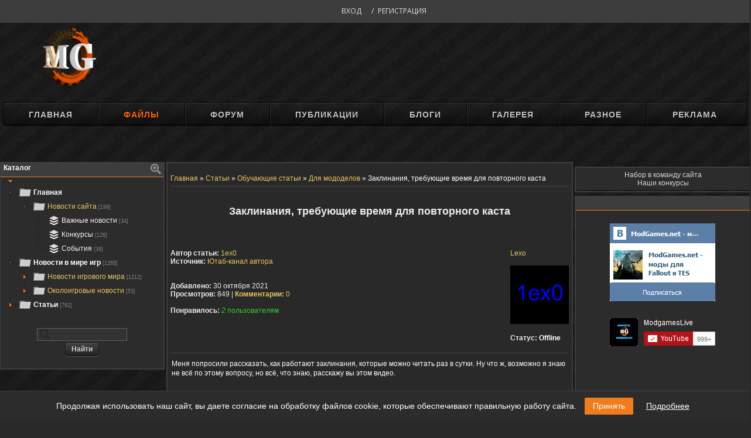

--- FILE ---
content_type: text/html; charset=utf-8
request_url: https://modgames.net/publ/obuchajushhie_stati/dlja_mododelov/zaklinaniya-trebuyuschie-vremya-dlya-povtornogo-kasta/27-1-0-25298
body_size: 8854
content:
<!DOCTYPE html>
<html lang="ru">
<head>
	<meta charset="utf-8">

	<title>Заклинания, требующие время для повторного каста</title>
	<meta name="description" lang="ru" content="Меня попросили рассказать, как работают заклинания, которые можно читать раз в сутки. Ну что ж, возможно я знаю не всё по этому вопросу, но всё, что знаю, расскажу вы этом видео. Приятного п" />
	<meta property="og:description" content="Меня попросили рассказать, как работают заклинания, которые можно читать раз в сутки. Ну что ж, возможно я знаю не всё по этому вопросу, но всё, что знаю, расскажу вы этом видео. Приятного п" />
	<meta name="keywords" lang="ru" content="" />
	<meta property="og:keywords" content="" />
	<link rel="canonical" href="https://modgames.net/publ/obuchajushhie_stati/dlja_mododelov/zaklinaniya-trebuyuschie-vremya-dlya-povtornogo-kasta/27-1-0-25298"/>
    <link rel="alternate" hreflang="ru" href="https://modgames.net/publ/obuchajushhie_stati/dlja_mododelov/zaklinaniya-trebuyuschie-vremya-dlya-povtornogo-kasta/27-1-0-25298"/>

	<link rel="alternate" type="application/rss+xml" title="ModGames.net - моды Skyrim, Fallout" href="https://modgames.net/rss.xml" />
	<link rel="image_src" href="https://modgames.net/templates/modgames/img/logo.png" />
	<meta property="og:image" content="https://modgames.net/templates/modgames/img/logo.png"/>
	
	

	<meta name="document-state" content="Dynamic" />
	<meta name="viewport" content="width=device-width, initial-scale=1.0" />

	<meta name="yandex-verification" content="260bfd1964394f21" />

	<link rel="stylesheet" href="/min/templates/modgames/css/my.v85.css">
	<link rel="stylesheet" href="/min/templates/modgames/css/style.v85.css">
	<link rel="stylesheet" href="/min/templates/modgames/css/jstree.v85.css">
	<link rel="stylesheet" href="/min/templates/modgames/css/newyear.v85.css">
	
	
	<link type="text/css" rel="stylesheet" href="/min/templates/modgames/css/lightslider.v85.css" />
	<link type="text/css" rel="stylesheet" href="/min/templates/modgames/css/lightgallery.v85.css" />
	
	
	

	

	<!-- Yandex.RTB -->
	<script>window.yaContextCb=window.yaContextCb||[]</script>
	<script src="https://yandex.ru/ads/system/context.js" async></script>


	<script src="/templates/modgames/js/jquery.min.js"></script>
	<script src="/min/templates/modgames/js/helpers.v85.js"></script>
	<script src="/min/templates/modgames/js/catalog.v85.js"></script>
	<script src="/min/templates/modgames/js/jstree.v85.js"></script>

	
	<script src="/min/templates/modgames/js/highslide/highslide-with-gallery.v85.js"></script>
	<script src="/min/templates/modgames/js/highslide/highslide.config.v85.js"></script>

	<link rel="stylesheet" href="/min/templates/modgames/css/highslide/highslide.v85.css">
	<!--[if lt IE 7]>
	<link rel="stylesheet" href="/min/templates/modgames/css/highslide/highslide-ie6.v85.css">
	<![endif]-->
	<script src="/templates/modgames/js/picturefill.min.js"></script>
	<script src="/templates/modgames/js/jquery.mousewheel.min.js"></script>
	<script src="/templates/modgames/js/lightslider.min.js"></script>
	<script src="/templates/modgames/js/lightgallery-all.min.js"></script>
	


	<link rel="stylesheet" href="/min/templates/modgames/css/font-awesome.v85.css">
    <script>
<!--
var dle_login_hash = '';
var dle_lang       = 'ru';
//-->
</script>
</head>

<body>


<div class="bgr" style="position: relative; top: -1px">
	
	<div class="body">
				<!-- <middle> -->




<nav class="mini-profile-nav">

    <ul class="nav-links-top">
        <li><a rel="nofollow" id="go" class="nav-links login-popup" href="#login-form">Вход</a></li> /
        <li><a rel="nofollow" class="nav-links" href="/register/">Регистрация</a></li>
    </ul>
</nav>


<table width="100%" align="center">
    <tr>
        <!-- *** Логотип *** -->
        <td width="10%" align="center"><a href="/"><img class="logo-img1" title="ModGames.net - скачать моды, дополнения для игр!" src="/templates/modgames/img/LogoMG.png"></a></td>
        <td width="45%" align="center">
    </tr>
</table>


<hr class="hrmenu">
<ul id="menu"><li class="menu">
        <a href="/">Главная</a>
        <ul>
            
        </ul>
    </li>

    <li class="menu">
        <a href="/load/"><font color="FF6600">Файлы</font></a>
        <ul>
            
            <li>
                <a href="/search/">Поиск по сайту</a>
            </li>
            
        </ul>
    </li>
    <li class="menu">
        <a href="/forum">Форум</a>
        <ul>
            <li><a href="/forum/0-0-1-34">Новые сообщения</a></li>
            <li><a href="/forum/0-0-0-6">Поиск по форуму</a></li>
            
        </ul>
    </li>
    <li class="menu"><a href="/publ">Публикации</a>
        <ul>
            
            <li><a href="/publ/15">Новости сайта</a>
                <ul>
                    <li><a href="/publ/17">События</a></li>
                    <li><a href="/publ/18">Важные новости</a></li>
                    <li><a href="/publ/19">Конкурсы</a></li>
                </ul>
            </li>
            <li><a href="/publ/7">Обзоры</a>
                <ul>
                    <li><a href="/publ/10">Общая</a></li>
                    <li><a href="/publ/20">Рецензии</a></li>
                    <li><a href="/publ/23">Ретро-рецензии</a></li>
                </ul>
            </li>
            <li><a href="/publ/11">Обучающие статьи</a>
                <ul>
                    <li><a href="/publ/12">Общая</a>
                    <li><a href="/publ/24">Adobe Photoshop</a>
                    <li><a href="/publ/27">Для мододелов</a>
                </ul>
            </li>
            <li><a href="/publ/5">Новости модостроения</a></li>
            <li><a href="/publ/21">Новости игрового мира</a></li>
            <li><a href="/publ/6">Моды в разработке</a></li>
            <li><a href="/publ/13">Наши проекты</a></li>
            
        </ul>
    </li>
    <li class="menu"><a href="/blog">Блоги</a>
        <ul>
            
            
        </ul>
    </li>

    <li class="menu"><a href="/photo">Галерея</a>
        <ul>
            
            
        </ul>
    </li>

    <li class="menu"><a>Разное</a>
        <ul>
            <li><a href="/feedback/">Обратная связь</a></li>
            <li><a href="/rules.html">Правила сайта</a></li>
            <li><a href="/o-gruppakh-polzovatelej.html">О группах сайта</a></li>
            <li><a href="/forum/203">Наши конкурсы</a></li>
            <li><a href="/friends.html">Наши друзья</a></li>
            <li><a href="/informacija_dlja_pravoobladatelej.html">Правообладателям</a></li>
            <li><a target="_blank" href="/stat_chastju_nashej_komandy.html">Администрация</a></li>
            <li><a target="_blank" href="https://steamcommunity.com/groups/ModGames">Группа MG в Steam</a></li>
            <li><a target="_blank" href="https://vk.com/modgames"><img class="menuIMG" src="/templates/modgames/img/vk16_2.png" width="28" height="28"> Мы Вконтакте</a></li>

        </ul></li>

    <li><a href="#">Реклама</a></li>
</ul>

<noscript><center><span style="color:red">Внимание!</span> Для полноценной работы сайта необходимо включить JavaScript!<br><br></center></noscript>




				<br>
		<div class="big_banner" style="text-align: center;max-height: 280px;overflow: hidden;margin-bottom: 20px">
	<div class="container banner" id='div-ad-top'>
		<!-- /8612292/mg_top -->
		<div id='div-ad-top' style='margin: 0 auto 20px; text-align: center;'>
			<!-- Yandex.RTB R-A-454910-6 -->
			<div id="yandex_rtb_R-A-454910-6"></div>
			<script>window.yaContextCb.push(()=>{
                    Ya.Context.AdvManager.render({
                    renderTo: 'yandex_rtb_R-A-454910-6',
                    blockId: 'R-A-454910-6'
                })
                })</script>
		</div>
	</div>
</div>
				<div class="block-site-main">
						
						<div>
                            <table class="block-left">
    <!-- название блока, заголовок -->
    <tr><td align="center" valign="top" class="blockTop">
            <div class="block-titleL"><b>
                    Каталог
                </b></div>
            <div class="block-titleR"><a href="javascript:hlpr.toggleSrhMenu('srh-menu');"><img id="srh-menu.img" src="/templates/modgames/img/srh_in.png"></a></div>
        </td></tr>

    <!-- <поиск по каталогу> -->
    <tr><td id="srh-menu.td" class="blockSrhMenu">
            <div style="text-align: center; margin-top: 6px;"><input type="text" id="srh-treeview" maxlength="30" size="20" class="queryField"></div>
        </td></tr>
    <!-- </поиск> -->

    <tr><td class="blockBody"><!-- <bc> -->

            <div style="margin-top:-5px; margin-left:7px;"><img src="/templates/modgames/img/dn.png"></div>
            <div id="treeview" style="overflow: visible; border:0px solid silver; min-height:100px;"></div>

            <!-- категории -->

            <script>
                var uCatsOut = [];
                     /* --------------------------
                     [ treeview ]
                     uses: helpers, catalog
                     ---------------------------- */
                $(function () {
                    var to = false;
                    $('#srh-treeview').keyup(function () {
                        if (to) { clearTimeout(to); }

                        to = setTimeout(function () {
                            var value = $('#srh-treeview').val();
                            $('#treeview').jstree(true).search(value);
                            if (value.length < 2) {
                                $('#treeview').jstree('close_all');
                                $('#treeview').jstree('open_node', 'j1_1');
                            }
                        }, 250);
                    });


                    $.getJSON( "/ajax/jstree/", {module:"jstree", type: "publ"}, function( data ) {
                        uCatsOut = data.uCatsOut;

                        $('#treeview')
                            .on('ready.jstree', function (e, data) {
                                //data.instance.get_node('j1_342').state = {'selected': true};
                                //data.instance.activate_node('j1_342');
                                //data.instance.open_node('j1_337');
                                //dada.instance.select_node('j1_339', true);

                                data.instance.open_node($_GET('sn'));
                                $('#treeview').jstree('select_node', $_GET('sn'), true);
                            })

                            .on('open_node.jstree', function (e, data) {
                                if (data.node.parent !== '#') {
                                    data.instance.open_node(data.node.parent);
                                }
                            })

                            .on('changed.jstree', function (e, data) {
                                //hlpr.setCookie('treeviewSelectItem', data.node.id);
                                if (data.node.a_attr.href !== '#')
                                    window.location = data.node.a_attr.href + '?sn=' + data.node.id;
                                else
                                    data.instance.open_node(data.node.id);
                            })
                            .on('hover_node.jstree', function(e, data) {
                                // $('#'+data.node.id).prop('title', data.instance.get_node($('#'+data.node.id)).li_attr.title);
                            })

                            .jstree({
                                'plugins': ['sort', 'search'],
                                'search': {'case_sensitive': false, 'show_only_matches': true, 'close_opened_onclear': true},
                                'core': {'data': tm.set('publ')}
                            });
                    });
                });
            </script>

            <br>

            <br>
            <div align="center">
                <div class="searchForm">
                    <form onsubmit="this.sfSbm.disabled=true" method="get" style="margin:0" action="/search/">
                        <div align="center" class="schQuery">
                            <input type="text" name="q" maxlength="30" size="20" class="queryField">
                        </div>
                        <div align="center" class="schBtn">
                            <input type="submit" class="searchSbmFl" name="sfSbm" value="Найти">
                        </div>
                    </form>
                </div>
            </div>
            <br>
            <!-- </bc> --></td>
</table>

						</div>
						
							
								<div>
								<div class="full-message">
									
								</div>
							
							<div class="conBody  ">
								
										<br><table border="0" cellpadding="0" cellspacing="0" width="100%">
											<tbody><tr><td>
													<span itemscope="" itemprop="itemListElement" itemtype="http://schema.org/ListItem"><a href="/" itemprop="item" title='Главная'><span itemprop="name">Главная</span><meta itemprop="position" content="0"></a> »
													
<span itemscope="" itemprop="itemListElement" itemtype="http://schema.org/ListItem">
<a href="https://modgames.net/publ" itemprop="item" title='Статьи'><span itemprop="name">Статьи</span>
<meta itemprop="position" content="1"></a> »


<span itemscope="" itemprop="itemListElement" itemtype="http://schema.org/ListItem">
<a href="https://modgames.net/publ/obuchajushhie_stati/11" itemprop="item" title='Обучающие статьи'><span itemprop="name">Обучающие статьи</span>
<meta itemprop="position" content="2"></a> »


<span itemscope="" itemprop="itemListElement" itemtype="http://schema.org/ListItem">
<a href="https://modgames.net/publ/obuchajushhie_stati/dlja_mododelov/27" itemprop="item" title='Для мододелов'><span itemprop="name">Для мододелов</span>
<meta itemprop="position" content="3"></a> »



<span class='cur-cat'>Заклинания, требующие время для повторного каста</span>

</td></tr></tbody></table><hr>
								
								
								
								
										
                                        
										
                                        
<br>
<div align="center">
    <h1 class="h1-files"><b>Заклинания, требующие время для повторного каста</b></h1></div>
<br><br><br>

<div align="left">
    <div class="user_avatarFile" style="float: right;">
        <a target="_blank" href="https://modgames.net/user/Lexo/">Lexo</a> 
        <br>
        <b>
            <!--<span class="postUser251">Локализатор</span> <br>-->
            <br>
            <span class="user_avatar"><img alt="" border="0" src="//cs2.modgames.net/avatars/100x100/2db080a1c844792167b2050f78b95c7478ff7a69b3e39960398e3e2612b82714.gif"></span>
            <br><br>Статус: <span
                    class="statusOffline">Offline</span><br>
        </b>
    </div>
</div>
<b>Автор статьи:&nbsp;</b><a href="https://vk.com/1lexo0" target='_blank'>1ex0</a><br>
<b>Источник:&nbsp;</b><a href="https://www.youtube.com/channel/UC-IMTVH1lq3mkl-zIRrfcNg" target='_blank'>Ютаб-канал автора</a><br>
<br><br>


<b>Добавлено:</b> 30 октября 2021
<br>




<b>Просмотров:</b> 849 | <a href="#comments"><b>Комментарии:</b> 0</a>

<!-- Rated -->
<br> <br>
<div class="rating-wrap">
    <div class="rat-display" style="display: inline-block;">
        

<b>Понравилось:</b> <span class="RateGreen" title="Всего статья понравилась 2 пользователям"><i id="RateMyRATED">2</i> пользователям</span>

    </div>
    
</div>

<div class="non-public-buttons">
    

    


    
</div>


<br>
<table border="0" width="100%" cellspacing="0" cellpadding="2">
    <tbody>
    <tr>
        <td class="eMessage" colspan="2">
            <hr>
            <h2 class="h2-files">Меня попросили рассказать, как работают заклинания, которые можно читать раз в сутки. Ну что ж, возможно я знаю не всё по этому вопросу, но всё, что знаю, расскажу вы этом видео.<p><br /></p><p>Приятного просмотра!</p><p><br /></p><p>Помните, что вы так же можете подписаться на канал, чтобы видеть оповещения о выходе видео сразу, как только они выкладываются.</p><p><br /></p><p><iframe src="https://www.youtube.com/embed/jr1O53JewQE?feature=oembed"  width="640" height="360" frameborder="0" allow="accelerometer; autoplay; clipboard-write; encrypted-media; gyroscope; picture-in-picture" allowfullscreen=""></iframe><br /></p></h2>
            <br>
        </td>
    </tr>
    
    <noindex>
        <tr>
            <td>
                <hr>
                Теги: <a href="/tag/Creation%20Kit/" target='_blank'>Creation Kit</a>, <a href="/tag/SKYRIM/" target='_blank'>SKYRIM</a>, <a href="/tag/1ex0/" target='_blank'>1ex0</a>, <a href="/tag/tutorial/" target='_blank'>tutorial</a>, <a href="/tag/Lexo/" target='_blank'>Lexo</a>, <a href="/tag/Spells/" target='_blank'>Spells</a>, <a href="/tag/Powers/" target='_blank'>Powers</a>, <a href="/tag/Ability/" target='_blank'>Ability</a></a>
                <hr>
            </td>
        </tr>
    </noindex>
    
    </tbody>
</table>

<div class="banner-column" id='div-ad-bot'>
	<div align="center" style="max-width:598px;margin: auto;overflow-x:hidden;">
		<!-- Yandex.RTB R-A-454910-5 -->
		<div id="yandex_rtb_R-A-454910-5"></div>
		<script type="text/javascript">
            (function(w, d, n, s, t) {
                w[n] = w[n] || [];
                w[n].push(function() {
                    Ya.Context.AdvManager.render({
                        blockId: "R-A-454910-5",
                        renderTo: "yandex_rtb_R-A-454910-5",
                        async: true
                    });
                });
                t = d.getElementsByTagName("script")[0];
                s = d.createElement("script");
                s.type = "text/javascript";
                s.src = "//an.yandex.ru/system/context.js";
                s.async = true;
                t.parentNode.insertBefore(s, t);
            })(this, this.document, "yandexContextAsyncCallbacks");
		</script>
	</div><br>
</div>





<!--dleaddcomments-->
<table border="0" cellpadding="0" cellspacing="0" width="100%">
    <tbody>
    <tr>
        <td align="right" height="25"></td>
    </tr>
    <tr>
        <td colspan="2"><br>
            <div id="comments" data-post-id="25298" class="trumbowyg-dark"></div>
        </td>
    </tr>
    </tbody>
</table>
<div align="center" id="no-comments">Комментариев ещё нет <img align="absmiddle" src="/templates/modgames/img/smiles/unsure.gif">
</div>





<div class="infobox warning">
	<div class="info-caption">Информация</div>
	<div class="info-text">Для того, чтобы оставлять комментарии к данной публикации необходимо <a href="/register" rel="nofollow"> зарегистрироваться </a>.</div>
</div>
                                        
							</div>
							
								</div>
							
						

						<div>
                            
<div class="banner-column" id='div-ad-right' style="max-width: 300px;overflow: hidden;">
	<!-- Yandex.RTB R-A-454910-7 -->
	<div id="yandex_rtb_R-A-454910-7"></div>
	<script>window.yaContextCb.push(()=>{
            Ya.Context.AdvManager.render({
            renderTo: 'yandex_rtb_R-A-454910-7',
            blockId: 'R-A-454910-7'
        })
        })</script>
</div>


<table class="block-right">
    <tr>
        <td class="blockBody joinblock">
            <span class="joinus">
            <a href="/forum/201">Набор в команду сайта</a><br>

            <a href="/forum/203">Наши конкурсы</a>

            </span>
        </td>
    </tr>
    <tr><td class="blockBot"></td></tr>
</table>



<!-- Начало информера соцсетей -->
    <table class="block-right">
        <tr><td align="center" valign="top" class="blockTop"><b><!-- <bt> --><!-- </bt> --></b></td></tr>
        <tr><td class="blockBody"><br>
                <div align="center">




                    <a href="http://vk.com/modgames" target="_blank"><img border="0" align="absmiddle" src="/templates/modgames/img/MGVK.png"></a>
                    <br><br> <a href="https://www.youtube.com/user/ModgamesLive/videos" target="_blank"><img border="0" align="absmiddle" src="/templates/modgames/img/MGYouTube.png"></a>
                    <br>



                    <iframe style="width:100%;" src="https://discordapp.com/widget?id=257798069049884672&theme=dark&username=$USERNAME$" width="245" height="160" allowtransparency="true" frameborder="0"></iframe>

                    <style type="text/css">
                        .widget-body {display:none;}
                        .widget-channel {display:none !important;}
                        .widget-members-online {display:none;}
                    </style>

                    <br><br>
            </td></tr>
        <tr><td class="blockBot"></td></tr>
    </table>
    <!-- Конец информера соцсетей -->

						</div>
						
				</div>
				<!-- </middle> -->
                <br><br><br><br>
<!--LiveInternet counter--><script type="text/javascript"><!--
    new Image().src = "//counter.yadro.ru/hit?r"+
        escape(document.referrer)+((typeof(screen)=="undefined")?"":
            ";s"+screen.width+"*"+screen.height+"*"+(screen.colorDepth?
                screen.colorDepth:screen.pixelDepth))+";u"+escape(document.URL)+
        ";"+Math.random();//--></script><!--/LiveInternet-->
<div id="footer">
    <div class="footer-information">
        <b>Что такое Modgames.net?</b><br><br>
        <span>Modgames.net</span> - это портал, где мы с вашей помощью собираем лучшие модификации к популярным играм. Мы начали свой путь в начале 2010го года, специализируясь на модификациях к Fallout 3 и Dragon Age: Origins. Теперь в нашей базе собраны тысячи качественных и переведенных на русский язык модификаций для популярных игр последних лет.
    </div>
    <div class="footer-links">
        <b>Ссылки</b>
        <ul>
            <li><a href="/index/0-28">Реклама и сотрудничество</a></li>
            <li><a href="/index/0-35">Правообладателям</a></li>
            <li><a href="/rules.html">Правила сайта</a></li>
            <li><a href="/forum/198-4464-1">Техподдержка</a></li>
            <li><a href="/index/0-14">Наша команда</a></li>
        </ul>
    </div>
    <div class="footer-stats">
        <b>Статистика</b><br><br>
        <div>
            <!--LiveInternet logo--><a href="//www.liveinternet.ru/click"
                                       target="_blank"><img src="//counter.yadro.ru/logo?17.6"
                                                            title="LiveInternet: показано число просмотров за 24 часа, посетителей за 24 часа и за сегодня"
                                                            alt="" border="0" width="88" height="31"/></a><!--/LiveInternet-->
            <!-- Global site tag (gtag.js) - Google Analytics -->
            <script async src="https://www.googletagmanager.com/gtag/js?id=UA-149480440-1"></script>
            <script>
                window.dataLayer = window.dataLayer || [];
                function gtag(){dataLayer.push(arguments);}
                gtag('js', new Date());

                gtag('config', 'UA-149480440-1');
            </script>
            <!-- Yandex.Metrika counter --> <script type="text/javascript" > (function(m,e,t,r,i,k,a){m[i]=m[i]||function(){(m[i].a=m[i].a||[]).push(arguments)}; m[i].l=1*new Date();k=e.createElement(t),a=e.getElementsByTagName(t)[0],k.async=1,k.src=r,a.parentNode.insertBefore(k,a)}) (window, document, "script", "https://mc.yandex.ru/metrika/tag.js", "ym"); ym(55512739, "init", { clickmap:true, trackLinks:true, accurateTrackBounce:true }); </script> <noscript><div><img src="https://mc.yandex.ru/watch/55512739" style="position:absolute; left:-9999px;" alt="" /></div></noscript> <!-- /Yandex.Metrika counter -->

        </div>
    </div>
    <div class="footer-copyright">
        <span>ModGames © 2010 - 2022.</span> Полное или частичное копирование материалов возможно только с разрешения автора материала при наличии активной ссылки на источник.
    </div>
</div>
			</div>
	
	
	
	
	
	<form id="login-form" method="post" class="mfp-hide white-popup">
		<div class="popup-caption">Войти</div>
		<div class="popup-body">
			<input name="login" type="hidden" id="login" value="submit">
			<div class="field">
				<input placeholder="Логин" name="login_name" type="text">
			</div>
			<div class="field">
				<input placeholder="Пароль" name="login_password" type="password">
			</div>
			
			<div class="field">
				<label>Подтвердите, что вы не робот:</label>
				<div class="g-recaptcha" data-sitekey="6LfMgM8ZAAAAAPONNVT2QkAJSQqXIWekENqDv7U8"></div>
			</div>
			

			<a href="/lostpassword/" class="forget" rel="nofollow">восстановить пароль</a>

			<div class="login-btns">
				<input type="submit" class="btn btn-org" value="Вход">
				<a href="/register/" class="btn btn-opacity--white" rel="nofollow"><span>Регистрация</span></a>
			</div>
		</div>
		<button title="Close (Esc)" type="button" class="mfp-close"></button>
	</form>
</div>

<link href="/min/templates/modgames/css/magnific-popup.v85.css" rel="stylesheet" type="text/css" />
<script src="/min/templates/modgames/js/jquery.magnific-popup.v85.js"></script>

<script src="/min/templates/modgames/js/common.v85.js"></script>
<script src="/min/language/ru/lng.v85.js"></script>


<!--<script src="/min/templates/modgames/js/emojify.v85.js"></script>
<script src="/templates/modgames/js/trumbowyg.min.js"></script>
<script src="/min/templates/modgames/js/trumbowyg.emoji.v85.js"></script>
<script src="/templates/modgames/js/trumbowyg/langs/ru.min.js"></script>
<script src="/min/templates/modgames/js/post.v85.js" async></script>
<script src="/min/templates/modgames/js/com.v85.js" async></script>-->


<script>
    function ShowComplaints(type, id, title)
    {
        $("input[name='obj_id']").val(id);
        $("input[name='type']").val(type);
        $("#complaints-add-dialog .popup-caption").html(title);
        $.magnificPopup.open({
            items: {
                src: '#complaints-add-dialog',
                type: 'inline'
            },
            closeMarkup: '<button title="%title%" type="button" class="mfp-close"></button>'
        });
    }

    $(function() {
        $('#complaints-add-dialog .cancel').unbind('click').click(function(e) {
            $.magnificPopup.close();
        });
        $('#complaints-add-dialog .ok').unbind('click').click(function(e) {
            if($("#text").val() == '')
            {
                    $("#text").addClass('red').delay('1500').queue(function (next) {
                        $(this).removeClass('red');
                        next();
                    });
                return false;
            }

            var cid = $("input[name='obj_id']").val();
            $.magnificPopup.close();
            $.post("/ajax/complaints", { type: $("input[name='type']").val(), op: 'add', obj_id: $("input[name='obj_id']").val(), text: $("#text").val() }, function(data){
                if (data == '403')
                    alert("Вы не можете добавлять жалобы!");
                else if(data == 'OK')
                        {
                            $("#compl" + cid).remove();
                        }
            });
        });
    });

</script>
<div id="complaints-add-dialog" class="mfp-hide white-popup">
        <div class="popup-caption"></div>

        <div class="popup-body" style="overflow: hidden;">
            <textarea placeholder="Текст жалобы" id='text' style="width: 99%;height: 100px;"></textarea>
        </div>
    <br>
    Ответ на жалобу смотрите <a href="/complaints/">в разделе жалоб</a>
    <br>
    <input type="hidden" name="type" value="0">
    <input type="hidden" name="obj_id" value="0">
        <div class="popup-btns">
            <input class="btn btn-fill ok" type="button" value="Отправить">
            <input class="btn btn-fill cancel" type="button" value="Отмена">
        </div>
</div>
<link rel="stylesheet" href="/min/templates/modgames/css/trumbowyg.v85.css">
<link rel="stylesheet" href="/min/templates/modgames/css/trumbowyg.spoiler.v85.css">
<link rel="stylesheet" href="/min/templates/modgames/css/trumbowyg.colors.min.v85.css">
	<script src="/min/templates/modgames/js/emojify.v85.js"></script>
	<script src="/templates/modgames/js/trumbowyg.min.js"></script>
	<script src="/min/templates/modgames/js/trumbowyg.emoji.v85.js"></script>
	<script src="/templates/modgames/js/trumbowyg/langs/ru.min.js"></script>
	<script src="/min/templates/modgames/js/trumbowyg.fontsize.min.v85.js"></script>
	<script src="/min/templates/modgames/js/trumbowyg.colors.min.v85.js"></script>
	<script src="/min/templates/modgames/js/trumbowyg.preformatted.min.v85.js"></script>
	<script src="/min/templates/modgames/js/trumbowyg.spoiler.v85.js"></script>
	<script src="/min/templates/modgames/js/post.v85.js"></script>
	<script src="/min/templates/modgames/js/com.v85.js" async></script>









<link type="text/css" rel="stylesheet" href="/templates/modgames/css/ulightbox.min.css" />
<script src="/templates/modgames/js/ulightbox.min.js"></script>




<script src="/min/templates/modgames/js/my_mods.v85.js"></script>






<script src='https://www.google.com/recaptcha/api.js'></script>






<link rel="stylesheet" href="/min/templates/modgames/css/trumbowyg.spoiler.v85.css">
<script src="/min/templates/modgames/js/trumbowyg.spoiler.v85.js"></script>




<link rel="stylesheet" href="/min/templates/modgames/css/jquery.cookieBar.v85.css">
<script src="/min/templates/modgames/js/jquery.cookieBar.v85.js"></script>
<script>$(function() { $.cookieBar({language:'ru', style:'bottom', privacy: false, infoLink: '//modgames.net/policy', infoTarget:'_blank'});});</script>
</body></html>

--- FILE ---
content_type: text/html; charset=UTF-8
request_url: https://modgames.net/ajax/jstree/?module=jstree&type=publ
body_size: 713
content:
{"uCatsOut":[["2",0,0,"\u041e\u0431\u0437\u043e\u0440\u044b","","\/publ\/obzory\/7","360"],["3","2",0,"\u041e\u0431\u0449\u0430\u044f","","\/publ\/obzory\/obshhaja\/10","123"],["4","2",0,"\u0420\u0435\u0446\u0435\u043d\u0437\u0438\u0438","","\/publ\/obzory\/recenzii\/20","168"],["5","2",0,"\u0420\u0435\u0442\u0440\u043e-\u0440\u0435\u0446\u0435\u043d\u0437\u0438\u0438","","\/publ\/obzory\/retro_recenzii\/23","26"],["6","2",0,"\u041c\u043d\u0435\u043d\u0438\u044f","","\/publ\/obzory\/mnenija\/28","43"],["7",0,0,"\u041d\u043e\u0432\u043e\u0441\u0442\u0438 \u0438\u0433\u0440\u043e\u0432\u043e\u0433\u043e \u043c\u0438\u0440\u0430","","\/publ\/novosti_igrovogo_mira\/21","1212"],["8","7",0,"\u041d\u043e\u0432\u043e\u0441\u0442\u0438","","\/publ\/novosti_igrovogo_mira\/obshhaja\/22","1212"],["9",0,0,"\u041c\u043e\u0434\u0438\u0444\u0438\u043a\u0430\u0446\u0438\u0438","","\/publ\/1\/5","115"],["10","9",0,"\u041d\u043e\u0432\u043e\u0441\u0442\u0438","","\/publ\/1\/obshhaja\/8","115"],["11",0,0,"\u041d\u043e\u0432\u043e\u0441\u0442\u0438 \u0441\u0430\u0439\u0442\u0430","","\/publ\/novosti_sajta\/15","199"],["12","11",0,"\u0412\u0430\u0436\u043d\u044b\u0435 \u043d\u043e\u0432\u043e\u0441\u0442\u0438","","\/publ\/novosti_sajta\/vazhnye_novosti\/18","34"],["13","11",0,"\u041a\u043e\u043d\u043a\u0443\u0440\u0441\u044b","","\/publ\/novosti_sajta\/konkursy\/19","126"],["14","11",0,"\u0421\u043e\u0431\u044b\u0442\u0438\u044f","","\/publ\/novosti_sajta\/sobytija\/17","39"],["15",0,0,"\u041d\u0430\u0448\u0438 \u043f\u0440\u043e\u0435\u043a\u0442\u044b","","\/publ\/nashi_proekty\/13","56"],["16","15",0,"\u041e\u0431\u0449\u0430\u044f","","\/publ\/nashi_proekty\/obshhaja\/14","56"],["17",0,0,"\u041e\u0431\u0443\u0447\u0430\u044e\u0449\u0438\u0435 \u0441\u0442\u0430\u0442\u044c\u0438","","\/publ\/obuchajushhie_stati\/11","177"],["18","17",0,"\u041e\u0431\u0449\u0430\u044f","","\/publ\/obuchajushhie_stati\/obshhaja\/12","41"],["19","17",0,"Adobe Photoshop","","\/publ\/obuchajushhie_stati\/adobe_photoshop\/24","17"],["20","17",0,"\u0414\u043b\u044f \u043c\u043e\u0434\u043e\u0434\u0435\u043b\u043e\u0432","","\/publ\/obuchajushhie_stati\/dlja_mododelov\/27","119"],["21",0,0,"\u041e\u043a\u043e\u043b\u043e\u0438\u0433\u0440\u043e\u0432\u044b\u0435 \u043d\u043e\u0432\u043e\u0441\u0442\u0438","","\/publ\/okoloigrovye_novosti\/29","53"],["22","21",0,"\u041e\u0431\u0449\u0430\u044f","","\/publ\/okoloigrovye_novosti\/obshhaja\/30","53"],["23",0,0,"\u041c\u043e\u0434\u044b \u0432 \u0440\u0430\u0437\u0440\u0430\u0431\u043e\u0442\u043a\u0435","","\/publ\/modsinprogress\/6","51"],["24","23",0,"\u041e\u0431\u0449\u0430\u044f","","\/publ\/modsinprogress\/obshhaja\/9","51"],["25",0,0,"\u041f\u0440\u043e\u0445\u043e\u0436\u0434\u0435\u043d\u0438\u044f","","\/publ\/prokhozhdenija\/31","3"],["26","25",0,"\u041f\u0440\u043e\u0445\u043e\u0436\u0434\u0435\u043d\u0438\u044f \u043c\u043e\u0434\u0438\u0444\u0438\u043a\u0430\u0446\u0438\u0439","","\/publ\/prokhozhdenija\/prokhozhdenija_modifikacij\/32","3"]]}

--- FILE ---
content_type: text/html; charset=utf-8
request_url: https://www.google.com/recaptcha/api2/anchor?ar=1&k=6LfMgM8ZAAAAAPONNVT2QkAJSQqXIWekENqDv7U8&co=aHR0cHM6Ly9tb2RnYW1lcy5uZXQ6NDQz&hl=en&v=N67nZn4AqZkNcbeMu4prBgzg&size=normal&anchor-ms=20000&execute-ms=30000&cb=kltrdogz9qi0
body_size: 49300
content:
<!DOCTYPE HTML><html dir="ltr" lang="en"><head><meta http-equiv="Content-Type" content="text/html; charset=UTF-8">
<meta http-equiv="X-UA-Compatible" content="IE=edge">
<title>reCAPTCHA</title>
<style type="text/css">
/* cyrillic-ext */
@font-face {
  font-family: 'Roboto';
  font-style: normal;
  font-weight: 400;
  font-stretch: 100%;
  src: url(//fonts.gstatic.com/s/roboto/v48/KFO7CnqEu92Fr1ME7kSn66aGLdTylUAMa3GUBHMdazTgWw.woff2) format('woff2');
  unicode-range: U+0460-052F, U+1C80-1C8A, U+20B4, U+2DE0-2DFF, U+A640-A69F, U+FE2E-FE2F;
}
/* cyrillic */
@font-face {
  font-family: 'Roboto';
  font-style: normal;
  font-weight: 400;
  font-stretch: 100%;
  src: url(//fonts.gstatic.com/s/roboto/v48/KFO7CnqEu92Fr1ME7kSn66aGLdTylUAMa3iUBHMdazTgWw.woff2) format('woff2');
  unicode-range: U+0301, U+0400-045F, U+0490-0491, U+04B0-04B1, U+2116;
}
/* greek-ext */
@font-face {
  font-family: 'Roboto';
  font-style: normal;
  font-weight: 400;
  font-stretch: 100%;
  src: url(//fonts.gstatic.com/s/roboto/v48/KFO7CnqEu92Fr1ME7kSn66aGLdTylUAMa3CUBHMdazTgWw.woff2) format('woff2');
  unicode-range: U+1F00-1FFF;
}
/* greek */
@font-face {
  font-family: 'Roboto';
  font-style: normal;
  font-weight: 400;
  font-stretch: 100%;
  src: url(//fonts.gstatic.com/s/roboto/v48/KFO7CnqEu92Fr1ME7kSn66aGLdTylUAMa3-UBHMdazTgWw.woff2) format('woff2');
  unicode-range: U+0370-0377, U+037A-037F, U+0384-038A, U+038C, U+038E-03A1, U+03A3-03FF;
}
/* math */
@font-face {
  font-family: 'Roboto';
  font-style: normal;
  font-weight: 400;
  font-stretch: 100%;
  src: url(//fonts.gstatic.com/s/roboto/v48/KFO7CnqEu92Fr1ME7kSn66aGLdTylUAMawCUBHMdazTgWw.woff2) format('woff2');
  unicode-range: U+0302-0303, U+0305, U+0307-0308, U+0310, U+0312, U+0315, U+031A, U+0326-0327, U+032C, U+032F-0330, U+0332-0333, U+0338, U+033A, U+0346, U+034D, U+0391-03A1, U+03A3-03A9, U+03B1-03C9, U+03D1, U+03D5-03D6, U+03F0-03F1, U+03F4-03F5, U+2016-2017, U+2034-2038, U+203C, U+2040, U+2043, U+2047, U+2050, U+2057, U+205F, U+2070-2071, U+2074-208E, U+2090-209C, U+20D0-20DC, U+20E1, U+20E5-20EF, U+2100-2112, U+2114-2115, U+2117-2121, U+2123-214F, U+2190, U+2192, U+2194-21AE, U+21B0-21E5, U+21F1-21F2, U+21F4-2211, U+2213-2214, U+2216-22FF, U+2308-230B, U+2310, U+2319, U+231C-2321, U+2336-237A, U+237C, U+2395, U+239B-23B7, U+23D0, U+23DC-23E1, U+2474-2475, U+25AF, U+25B3, U+25B7, U+25BD, U+25C1, U+25CA, U+25CC, U+25FB, U+266D-266F, U+27C0-27FF, U+2900-2AFF, U+2B0E-2B11, U+2B30-2B4C, U+2BFE, U+3030, U+FF5B, U+FF5D, U+1D400-1D7FF, U+1EE00-1EEFF;
}
/* symbols */
@font-face {
  font-family: 'Roboto';
  font-style: normal;
  font-weight: 400;
  font-stretch: 100%;
  src: url(//fonts.gstatic.com/s/roboto/v48/KFO7CnqEu92Fr1ME7kSn66aGLdTylUAMaxKUBHMdazTgWw.woff2) format('woff2');
  unicode-range: U+0001-000C, U+000E-001F, U+007F-009F, U+20DD-20E0, U+20E2-20E4, U+2150-218F, U+2190, U+2192, U+2194-2199, U+21AF, U+21E6-21F0, U+21F3, U+2218-2219, U+2299, U+22C4-22C6, U+2300-243F, U+2440-244A, U+2460-24FF, U+25A0-27BF, U+2800-28FF, U+2921-2922, U+2981, U+29BF, U+29EB, U+2B00-2BFF, U+4DC0-4DFF, U+FFF9-FFFB, U+10140-1018E, U+10190-1019C, U+101A0, U+101D0-101FD, U+102E0-102FB, U+10E60-10E7E, U+1D2C0-1D2D3, U+1D2E0-1D37F, U+1F000-1F0FF, U+1F100-1F1AD, U+1F1E6-1F1FF, U+1F30D-1F30F, U+1F315, U+1F31C, U+1F31E, U+1F320-1F32C, U+1F336, U+1F378, U+1F37D, U+1F382, U+1F393-1F39F, U+1F3A7-1F3A8, U+1F3AC-1F3AF, U+1F3C2, U+1F3C4-1F3C6, U+1F3CA-1F3CE, U+1F3D4-1F3E0, U+1F3ED, U+1F3F1-1F3F3, U+1F3F5-1F3F7, U+1F408, U+1F415, U+1F41F, U+1F426, U+1F43F, U+1F441-1F442, U+1F444, U+1F446-1F449, U+1F44C-1F44E, U+1F453, U+1F46A, U+1F47D, U+1F4A3, U+1F4B0, U+1F4B3, U+1F4B9, U+1F4BB, U+1F4BF, U+1F4C8-1F4CB, U+1F4D6, U+1F4DA, U+1F4DF, U+1F4E3-1F4E6, U+1F4EA-1F4ED, U+1F4F7, U+1F4F9-1F4FB, U+1F4FD-1F4FE, U+1F503, U+1F507-1F50B, U+1F50D, U+1F512-1F513, U+1F53E-1F54A, U+1F54F-1F5FA, U+1F610, U+1F650-1F67F, U+1F687, U+1F68D, U+1F691, U+1F694, U+1F698, U+1F6AD, U+1F6B2, U+1F6B9-1F6BA, U+1F6BC, U+1F6C6-1F6CF, U+1F6D3-1F6D7, U+1F6E0-1F6EA, U+1F6F0-1F6F3, U+1F6F7-1F6FC, U+1F700-1F7FF, U+1F800-1F80B, U+1F810-1F847, U+1F850-1F859, U+1F860-1F887, U+1F890-1F8AD, U+1F8B0-1F8BB, U+1F8C0-1F8C1, U+1F900-1F90B, U+1F93B, U+1F946, U+1F984, U+1F996, U+1F9E9, U+1FA00-1FA6F, U+1FA70-1FA7C, U+1FA80-1FA89, U+1FA8F-1FAC6, U+1FACE-1FADC, U+1FADF-1FAE9, U+1FAF0-1FAF8, U+1FB00-1FBFF;
}
/* vietnamese */
@font-face {
  font-family: 'Roboto';
  font-style: normal;
  font-weight: 400;
  font-stretch: 100%;
  src: url(//fonts.gstatic.com/s/roboto/v48/KFO7CnqEu92Fr1ME7kSn66aGLdTylUAMa3OUBHMdazTgWw.woff2) format('woff2');
  unicode-range: U+0102-0103, U+0110-0111, U+0128-0129, U+0168-0169, U+01A0-01A1, U+01AF-01B0, U+0300-0301, U+0303-0304, U+0308-0309, U+0323, U+0329, U+1EA0-1EF9, U+20AB;
}
/* latin-ext */
@font-face {
  font-family: 'Roboto';
  font-style: normal;
  font-weight: 400;
  font-stretch: 100%;
  src: url(//fonts.gstatic.com/s/roboto/v48/KFO7CnqEu92Fr1ME7kSn66aGLdTylUAMa3KUBHMdazTgWw.woff2) format('woff2');
  unicode-range: U+0100-02BA, U+02BD-02C5, U+02C7-02CC, U+02CE-02D7, U+02DD-02FF, U+0304, U+0308, U+0329, U+1D00-1DBF, U+1E00-1E9F, U+1EF2-1EFF, U+2020, U+20A0-20AB, U+20AD-20C0, U+2113, U+2C60-2C7F, U+A720-A7FF;
}
/* latin */
@font-face {
  font-family: 'Roboto';
  font-style: normal;
  font-weight: 400;
  font-stretch: 100%;
  src: url(//fonts.gstatic.com/s/roboto/v48/KFO7CnqEu92Fr1ME7kSn66aGLdTylUAMa3yUBHMdazQ.woff2) format('woff2');
  unicode-range: U+0000-00FF, U+0131, U+0152-0153, U+02BB-02BC, U+02C6, U+02DA, U+02DC, U+0304, U+0308, U+0329, U+2000-206F, U+20AC, U+2122, U+2191, U+2193, U+2212, U+2215, U+FEFF, U+FFFD;
}
/* cyrillic-ext */
@font-face {
  font-family: 'Roboto';
  font-style: normal;
  font-weight: 500;
  font-stretch: 100%;
  src: url(//fonts.gstatic.com/s/roboto/v48/KFO7CnqEu92Fr1ME7kSn66aGLdTylUAMa3GUBHMdazTgWw.woff2) format('woff2');
  unicode-range: U+0460-052F, U+1C80-1C8A, U+20B4, U+2DE0-2DFF, U+A640-A69F, U+FE2E-FE2F;
}
/* cyrillic */
@font-face {
  font-family: 'Roboto';
  font-style: normal;
  font-weight: 500;
  font-stretch: 100%;
  src: url(//fonts.gstatic.com/s/roboto/v48/KFO7CnqEu92Fr1ME7kSn66aGLdTylUAMa3iUBHMdazTgWw.woff2) format('woff2');
  unicode-range: U+0301, U+0400-045F, U+0490-0491, U+04B0-04B1, U+2116;
}
/* greek-ext */
@font-face {
  font-family: 'Roboto';
  font-style: normal;
  font-weight: 500;
  font-stretch: 100%;
  src: url(//fonts.gstatic.com/s/roboto/v48/KFO7CnqEu92Fr1ME7kSn66aGLdTylUAMa3CUBHMdazTgWw.woff2) format('woff2');
  unicode-range: U+1F00-1FFF;
}
/* greek */
@font-face {
  font-family: 'Roboto';
  font-style: normal;
  font-weight: 500;
  font-stretch: 100%;
  src: url(//fonts.gstatic.com/s/roboto/v48/KFO7CnqEu92Fr1ME7kSn66aGLdTylUAMa3-UBHMdazTgWw.woff2) format('woff2');
  unicode-range: U+0370-0377, U+037A-037F, U+0384-038A, U+038C, U+038E-03A1, U+03A3-03FF;
}
/* math */
@font-face {
  font-family: 'Roboto';
  font-style: normal;
  font-weight: 500;
  font-stretch: 100%;
  src: url(//fonts.gstatic.com/s/roboto/v48/KFO7CnqEu92Fr1ME7kSn66aGLdTylUAMawCUBHMdazTgWw.woff2) format('woff2');
  unicode-range: U+0302-0303, U+0305, U+0307-0308, U+0310, U+0312, U+0315, U+031A, U+0326-0327, U+032C, U+032F-0330, U+0332-0333, U+0338, U+033A, U+0346, U+034D, U+0391-03A1, U+03A3-03A9, U+03B1-03C9, U+03D1, U+03D5-03D6, U+03F0-03F1, U+03F4-03F5, U+2016-2017, U+2034-2038, U+203C, U+2040, U+2043, U+2047, U+2050, U+2057, U+205F, U+2070-2071, U+2074-208E, U+2090-209C, U+20D0-20DC, U+20E1, U+20E5-20EF, U+2100-2112, U+2114-2115, U+2117-2121, U+2123-214F, U+2190, U+2192, U+2194-21AE, U+21B0-21E5, U+21F1-21F2, U+21F4-2211, U+2213-2214, U+2216-22FF, U+2308-230B, U+2310, U+2319, U+231C-2321, U+2336-237A, U+237C, U+2395, U+239B-23B7, U+23D0, U+23DC-23E1, U+2474-2475, U+25AF, U+25B3, U+25B7, U+25BD, U+25C1, U+25CA, U+25CC, U+25FB, U+266D-266F, U+27C0-27FF, U+2900-2AFF, U+2B0E-2B11, U+2B30-2B4C, U+2BFE, U+3030, U+FF5B, U+FF5D, U+1D400-1D7FF, U+1EE00-1EEFF;
}
/* symbols */
@font-face {
  font-family: 'Roboto';
  font-style: normal;
  font-weight: 500;
  font-stretch: 100%;
  src: url(//fonts.gstatic.com/s/roboto/v48/KFO7CnqEu92Fr1ME7kSn66aGLdTylUAMaxKUBHMdazTgWw.woff2) format('woff2');
  unicode-range: U+0001-000C, U+000E-001F, U+007F-009F, U+20DD-20E0, U+20E2-20E4, U+2150-218F, U+2190, U+2192, U+2194-2199, U+21AF, U+21E6-21F0, U+21F3, U+2218-2219, U+2299, U+22C4-22C6, U+2300-243F, U+2440-244A, U+2460-24FF, U+25A0-27BF, U+2800-28FF, U+2921-2922, U+2981, U+29BF, U+29EB, U+2B00-2BFF, U+4DC0-4DFF, U+FFF9-FFFB, U+10140-1018E, U+10190-1019C, U+101A0, U+101D0-101FD, U+102E0-102FB, U+10E60-10E7E, U+1D2C0-1D2D3, U+1D2E0-1D37F, U+1F000-1F0FF, U+1F100-1F1AD, U+1F1E6-1F1FF, U+1F30D-1F30F, U+1F315, U+1F31C, U+1F31E, U+1F320-1F32C, U+1F336, U+1F378, U+1F37D, U+1F382, U+1F393-1F39F, U+1F3A7-1F3A8, U+1F3AC-1F3AF, U+1F3C2, U+1F3C4-1F3C6, U+1F3CA-1F3CE, U+1F3D4-1F3E0, U+1F3ED, U+1F3F1-1F3F3, U+1F3F5-1F3F7, U+1F408, U+1F415, U+1F41F, U+1F426, U+1F43F, U+1F441-1F442, U+1F444, U+1F446-1F449, U+1F44C-1F44E, U+1F453, U+1F46A, U+1F47D, U+1F4A3, U+1F4B0, U+1F4B3, U+1F4B9, U+1F4BB, U+1F4BF, U+1F4C8-1F4CB, U+1F4D6, U+1F4DA, U+1F4DF, U+1F4E3-1F4E6, U+1F4EA-1F4ED, U+1F4F7, U+1F4F9-1F4FB, U+1F4FD-1F4FE, U+1F503, U+1F507-1F50B, U+1F50D, U+1F512-1F513, U+1F53E-1F54A, U+1F54F-1F5FA, U+1F610, U+1F650-1F67F, U+1F687, U+1F68D, U+1F691, U+1F694, U+1F698, U+1F6AD, U+1F6B2, U+1F6B9-1F6BA, U+1F6BC, U+1F6C6-1F6CF, U+1F6D3-1F6D7, U+1F6E0-1F6EA, U+1F6F0-1F6F3, U+1F6F7-1F6FC, U+1F700-1F7FF, U+1F800-1F80B, U+1F810-1F847, U+1F850-1F859, U+1F860-1F887, U+1F890-1F8AD, U+1F8B0-1F8BB, U+1F8C0-1F8C1, U+1F900-1F90B, U+1F93B, U+1F946, U+1F984, U+1F996, U+1F9E9, U+1FA00-1FA6F, U+1FA70-1FA7C, U+1FA80-1FA89, U+1FA8F-1FAC6, U+1FACE-1FADC, U+1FADF-1FAE9, U+1FAF0-1FAF8, U+1FB00-1FBFF;
}
/* vietnamese */
@font-face {
  font-family: 'Roboto';
  font-style: normal;
  font-weight: 500;
  font-stretch: 100%;
  src: url(//fonts.gstatic.com/s/roboto/v48/KFO7CnqEu92Fr1ME7kSn66aGLdTylUAMa3OUBHMdazTgWw.woff2) format('woff2');
  unicode-range: U+0102-0103, U+0110-0111, U+0128-0129, U+0168-0169, U+01A0-01A1, U+01AF-01B0, U+0300-0301, U+0303-0304, U+0308-0309, U+0323, U+0329, U+1EA0-1EF9, U+20AB;
}
/* latin-ext */
@font-face {
  font-family: 'Roboto';
  font-style: normal;
  font-weight: 500;
  font-stretch: 100%;
  src: url(//fonts.gstatic.com/s/roboto/v48/KFO7CnqEu92Fr1ME7kSn66aGLdTylUAMa3KUBHMdazTgWw.woff2) format('woff2');
  unicode-range: U+0100-02BA, U+02BD-02C5, U+02C7-02CC, U+02CE-02D7, U+02DD-02FF, U+0304, U+0308, U+0329, U+1D00-1DBF, U+1E00-1E9F, U+1EF2-1EFF, U+2020, U+20A0-20AB, U+20AD-20C0, U+2113, U+2C60-2C7F, U+A720-A7FF;
}
/* latin */
@font-face {
  font-family: 'Roboto';
  font-style: normal;
  font-weight: 500;
  font-stretch: 100%;
  src: url(//fonts.gstatic.com/s/roboto/v48/KFO7CnqEu92Fr1ME7kSn66aGLdTylUAMa3yUBHMdazQ.woff2) format('woff2');
  unicode-range: U+0000-00FF, U+0131, U+0152-0153, U+02BB-02BC, U+02C6, U+02DA, U+02DC, U+0304, U+0308, U+0329, U+2000-206F, U+20AC, U+2122, U+2191, U+2193, U+2212, U+2215, U+FEFF, U+FFFD;
}
/* cyrillic-ext */
@font-face {
  font-family: 'Roboto';
  font-style: normal;
  font-weight: 900;
  font-stretch: 100%;
  src: url(//fonts.gstatic.com/s/roboto/v48/KFO7CnqEu92Fr1ME7kSn66aGLdTylUAMa3GUBHMdazTgWw.woff2) format('woff2');
  unicode-range: U+0460-052F, U+1C80-1C8A, U+20B4, U+2DE0-2DFF, U+A640-A69F, U+FE2E-FE2F;
}
/* cyrillic */
@font-face {
  font-family: 'Roboto';
  font-style: normal;
  font-weight: 900;
  font-stretch: 100%;
  src: url(//fonts.gstatic.com/s/roboto/v48/KFO7CnqEu92Fr1ME7kSn66aGLdTylUAMa3iUBHMdazTgWw.woff2) format('woff2');
  unicode-range: U+0301, U+0400-045F, U+0490-0491, U+04B0-04B1, U+2116;
}
/* greek-ext */
@font-face {
  font-family: 'Roboto';
  font-style: normal;
  font-weight: 900;
  font-stretch: 100%;
  src: url(//fonts.gstatic.com/s/roboto/v48/KFO7CnqEu92Fr1ME7kSn66aGLdTylUAMa3CUBHMdazTgWw.woff2) format('woff2');
  unicode-range: U+1F00-1FFF;
}
/* greek */
@font-face {
  font-family: 'Roboto';
  font-style: normal;
  font-weight: 900;
  font-stretch: 100%;
  src: url(//fonts.gstatic.com/s/roboto/v48/KFO7CnqEu92Fr1ME7kSn66aGLdTylUAMa3-UBHMdazTgWw.woff2) format('woff2');
  unicode-range: U+0370-0377, U+037A-037F, U+0384-038A, U+038C, U+038E-03A1, U+03A3-03FF;
}
/* math */
@font-face {
  font-family: 'Roboto';
  font-style: normal;
  font-weight: 900;
  font-stretch: 100%;
  src: url(//fonts.gstatic.com/s/roboto/v48/KFO7CnqEu92Fr1ME7kSn66aGLdTylUAMawCUBHMdazTgWw.woff2) format('woff2');
  unicode-range: U+0302-0303, U+0305, U+0307-0308, U+0310, U+0312, U+0315, U+031A, U+0326-0327, U+032C, U+032F-0330, U+0332-0333, U+0338, U+033A, U+0346, U+034D, U+0391-03A1, U+03A3-03A9, U+03B1-03C9, U+03D1, U+03D5-03D6, U+03F0-03F1, U+03F4-03F5, U+2016-2017, U+2034-2038, U+203C, U+2040, U+2043, U+2047, U+2050, U+2057, U+205F, U+2070-2071, U+2074-208E, U+2090-209C, U+20D0-20DC, U+20E1, U+20E5-20EF, U+2100-2112, U+2114-2115, U+2117-2121, U+2123-214F, U+2190, U+2192, U+2194-21AE, U+21B0-21E5, U+21F1-21F2, U+21F4-2211, U+2213-2214, U+2216-22FF, U+2308-230B, U+2310, U+2319, U+231C-2321, U+2336-237A, U+237C, U+2395, U+239B-23B7, U+23D0, U+23DC-23E1, U+2474-2475, U+25AF, U+25B3, U+25B7, U+25BD, U+25C1, U+25CA, U+25CC, U+25FB, U+266D-266F, U+27C0-27FF, U+2900-2AFF, U+2B0E-2B11, U+2B30-2B4C, U+2BFE, U+3030, U+FF5B, U+FF5D, U+1D400-1D7FF, U+1EE00-1EEFF;
}
/* symbols */
@font-face {
  font-family: 'Roboto';
  font-style: normal;
  font-weight: 900;
  font-stretch: 100%;
  src: url(//fonts.gstatic.com/s/roboto/v48/KFO7CnqEu92Fr1ME7kSn66aGLdTylUAMaxKUBHMdazTgWw.woff2) format('woff2');
  unicode-range: U+0001-000C, U+000E-001F, U+007F-009F, U+20DD-20E0, U+20E2-20E4, U+2150-218F, U+2190, U+2192, U+2194-2199, U+21AF, U+21E6-21F0, U+21F3, U+2218-2219, U+2299, U+22C4-22C6, U+2300-243F, U+2440-244A, U+2460-24FF, U+25A0-27BF, U+2800-28FF, U+2921-2922, U+2981, U+29BF, U+29EB, U+2B00-2BFF, U+4DC0-4DFF, U+FFF9-FFFB, U+10140-1018E, U+10190-1019C, U+101A0, U+101D0-101FD, U+102E0-102FB, U+10E60-10E7E, U+1D2C0-1D2D3, U+1D2E0-1D37F, U+1F000-1F0FF, U+1F100-1F1AD, U+1F1E6-1F1FF, U+1F30D-1F30F, U+1F315, U+1F31C, U+1F31E, U+1F320-1F32C, U+1F336, U+1F378, U+1F37D, U+1F382, U+1F393-1F39F, U+1F3A7-1F3A8, U+1F3AC-1F3AF, U+1F3C2, U+1F3C4-1F3C6, U+1F3CA-1F3CE, U+1F3D4-1F3E0, U+1F3ED, U+1F3F1-1F3F3, U+1F3F5-1F3F7, U+1F408, U+1F415, U+1F41F, U+1F426, U+1F43F, U+1F441-1F442, U+1F444, U+1F446-1F449, U+1F44C-1F44E, U+1F453, U+1F46A, U+1F47D, U+1F4A3, U+1F4B0, U+1F4B3, U+1F4B9, U+1F4BB, U+1F4BF, U+1F4C8-1F4CB, U+1F4D6, U+1F4DA, U+1F4DF, U+1F4E3-1F4E6, U+1F4EA-1F4ED, U+1F4F7, U+1F4F9-1F4FB, U+1F4FD-1F4FE, U+1F503, U+1F507-1F50B, U+1F50D, U+1F512-1F513, U+1F53E-1F54A, U+1F54F-1F5FA, U+1F610, U+1F650-1F67F, U+1F687, U+1F68D, U+1F691, U+1F694, U+1F698, U+1F6AD, U+1F6B2, U+1F6B9-1F6BA, U+1F6BC, U+1F6C6-1F6CF, U+1F6D3-1F6D7, U+1F6E0-1F6EA, U+1F6F0-1F6F3, U+1F6F7-1F6FC, U+1F700-1F7FF, U+1F800-1F80B, U+1F810-1F847, U+1F850-1F859, U+1F860-1F887, U+1F890-1F8AD, U+1F8B0-1F8BB, U+1F8C0-1F8C1, U+1F900-1F90B, U+1F93B, U+1F946, U+1F984, U+1F996, U+1F9E9, U+1FA00-1FA6F, U+1FA70-1FA7C, U+1FA80-1FA89, U+1FA8F-1FAC6, U+1FACE-1FADC, U+1FADF-1FAE9, U+1FAF0-1FAF8, U+1FB00-1FBFF;
}
/* vietnamese */
@font-face {
  font-family: 'Roboto';
  font-style: normal;
  font-weight: 900;
  font-stretch: 100%;
  src: url(//fonts.gstatic.com/s/roboto/v48/KFO7CnqEu92Fr1ME7kSn66aGLdTylUAMa3OUBHMdazTgWw.woff2) format('woff2');
  unicode-range: U+0102-0103, U+0110-0111, U+0128-0129, U+0168-0169, U+01A0-01A1, U+01AF-01B0, U+0300-0301, U+0303-0304, U+0308-0309, U+0323, U+0329, U+1EA0-1EF9, U+20AB;
}
/* latin-ext */
@font-face {
  font-family: 'Roboto';
  font-style: normal;
  font-weight: 900;
  font-stretch: 100%;
  src: url(//fonts.gstatic.com/s/roboto/v48/KFO7CnqEu92Fr1ME7kSn66aGLdTylUAMa3KUBHMdazTgWw.woff2) format('woff2');
  unicode-range: U+0100-02BA, U+02BD-02C5, U+02C7-02CC, U+02CE-02D7, U+02DD-02FF, U+0304, U+0308, U+0329, U+1D00-1DBF, U+1E00-1E9F, U+1EF2-1EFF, U+2020, U+20A0-20AB, U+20AD-20C0, U+2113, U+2C60-2C7F, U+A720-A7FF;
}
/* latin */
@font-face {
  font-family: 'Roboto';
  font-style: normal;
  font-weight: 900;
  font-stretch: 100%;
  src: url(//fonts.gstatic.com/s/roboto/v48/KFO7CnqEu92Fr1ME7kSn66aGLdTylUAMa3yUBHMdazQ.woff2) format('woff2');
  unicode-range: U+0000-00FF, U+0131, U+0152-0153, U+02BB-02BC, U+02C6, U+02DA, U+02DC, U+0304, U+0308, U+0329, U+2000-206F, U+20AC, U+2122, U+2191, U+2193, U+2212, U+2215, U+FEFF, U+FFFD;
}

</style>
<link rel="stylesheet" type="text/css" href="https://www.gstatic.com/recaptcha/releases/N67nZn4AqZkNcbeMu4prBgzg/styles__ltr.css">
<script nonce="dibuJyylnpxiw4ULsOBomw" type="text/javascript">window['__recaptcha_api'] = 'https://www.google.com/recaptcha/api2/';</script>
<script type="text/javascript" src="https://www.gstatic.com/recaptcha/releases/N67nZn4AqZkNcbeMu4prBgzg/recaptcha__en.js" nonce="dibuJyylnpxiw4ULsOBomw">
      
    </script></head>
<body><div id="rc-anchor-alert" class="rc-anchor-alert"></div>
<input type="hidden" id="recaptcha-token" value="[base64]">
<script type="text/javascript" nonce="dibuJyylnpxiw4ULsOBomw">
      recaptcha.anchor.Main.init("[\x22ainput\x22,[\x22bgdata\x22,\x22\x22,\[base64]/[base64]/[base64]/ZyhXLGgpOnEoW04sMjEsbF0sVywwKSxoKSxmYWxzZSxmYWxzZSl9Y2F0Y2goayl7RygzNTgsVyk/[base64]/[base64]/[base64]/[base64]/[base64]/[base64]/[base64]/bmV3IEJbT10oRFswXSk6dz09Mj9uZXcgQltPXShEWzBdLERbMV0pOnc9PTM/bmV3IEJbT10oRFswXSxEWzFdLERbMl0pOnc9PTQ/[base64]/[base64]/[base64]/[base64]/[base64]\\u003d\x22,\[base64]\\u003d\x22,\[base64]/DvG18YnAFw4PDq8KPbz1Ywr7CoMKEVXYDbsKtMApKw5slwrRHE8Ouw75jwobCuAbClMOiCcOVAmIUG00kecO1w741dcO7wrY4wpE1a3QlwoPDomBqworDp2HDh8KAE8K7wp93bcKtNsOvVsOywrjDh3tZwqPCv8O/w6Qlw4DDmcOdw57CtVDCr8OTw7Q0Ow7DlMOYdhh4AcK9w68lw7cjBxROwq0HwqJGeArDmwMVFsKNG8OMQ8KZwo88w64SwpvDs1xoQFLDm0cfw5ZzEyheMMKfw6bDlxMJanPCnV/CsMOmLcO2w7DDpcO6UjAUBz9aQi/DlGXCvFvDmwk9w6tEw4ZQwotDXiAzP8K/RBpkw6R8ODDChcKZMXbCosOpcsKrZMOVwrjCp8Kyw4cqw5dDwoAea8OiScKRw73DoMOywrwnCcKcw6JQwrXCicOUIcOmwrN2wqsecnNyCh8Zwp3CpcKSU8K5w5Yuw77DnMKOPsOnw4rCnTTCozfDtzIqwpEmHsODwrPDs8KEw6/DqBLDjSY/E8KZbQVKw7LDrcKvbMOPw5Zpw7JiwqXDiXbDg8OPH8Oca3JQwqZJw4UXR08mwqxxw57Ctgc6w7dYYsOCwqbDncOkwp5gZ8O+QStfwp8lY8OAw5PDhz3DnH0tOy1ZwrQbwrXDucKrw7HDqcKNw7TDocK3ZMOlwp/DlEIQB8K4UcKxwohIw5bDrMOobFjDpcONNhXCusOcbMOwBQdlw73Cgj7DgEnDk8Kaw7XDisK1QXxhLsOmw5p6SUB6wpvDpwErccKaw4rClMKyFXTDqyxtTw3Cgg7DhsKdwpDCvyLCmsKfw6fCkX/[base64]/DmBXCj8KrXMKoN8O0w7HDiXE0w5LDmMKcORIQwo7DljfDvkZ/wo8RwqnDkVdcBQfCjm/ClCglKmTDj1LDk3PCgDbDrD0+L1duB3zDuzkcOW4ww5ZJaMOlHnRdemvDvW9IwpFzecOaW8O0RUYwZsOcwoTCqlZYQMKhZMOjWcOkw58Vw4h5w4/CplkqwpdVwr3CrAbDvMO6CUbCkyg1w6HCtMKAw7FEw7Jew4dHDMKowpVzw5HDv1fDo2QPVwFbwp/CpcKfTcOpTMOfeMOiwqLDtS3DtGjCqMKZV101c3jDknR0GcKDIAZvHsKpEcKHQnAtBiM/[base64]/Cpi1gw7hkwptHw79+w4/CnRDDuALCkcOTwqjCuzxJwqbDkMOfJ0BXworDpUrDlCnDuUfCozN+wpUzwqgMw7skT3lkCCFdPMKgWcObwqE7wp7CtU4wdSB6w6nDqcO2HsOUBRJbw7nCrsKVw7/DpMKuw5h1w4DCjsOPHcKiwrvCrsK/MVI/w4TDkjHCqxPDshLCokzCjyjDni1aBVMZwo5aw4PDn2dMwpzCisO4wrLDqsO8wpQ9wr4IC8OPwqRxEVgXw5x0EsO9wodJw7EmKFUkw6orVyXCtMOBOQ5pwo/DlQTDh8K2wo7CjMKwwrbDqMKAEcKrSsK/wo8JEB9bDirCucKHbsO+ZcKRAcKFwp3DvCLCpAvDgHRcRG1eNcKeYQHCqCfDrVTDtMO7JcOxP8Obwoo+bQzDsMOCw47Dj8KQJcKewpxsw6TDtmrClwBUHmJewp3DiMOjw5/[base64]/wpbCpcK3w71vch3CnzQmw45lwqLDrghiJ8OJHhLDs8OKwqd8cywqa8KdwolVw5/CksOwwpQ4wp7CmTU2w6lZb8OecsOJwr9pw4PDtsKEwqnCsmZ7JxbDlUpYGMO3w5/DhUgIL8OsN8Kzw73CgGEHawTDjcK9MCXCmxwKL8ObwpbDmsKQcBLDsGLCncO9NMO8AV/Dt8OLKMKZwqXDvAFrwobCo8OffcKySsOhwpvClhd/RAPDky3CtDFUw7QBw5jCu8K1JsOVZMKGwqNnAm5pwo3CtMKhw6TCkMODwqo+ED4bC8OpL8Kxwph9WyVFwoNBw7jDtMOKw5gcwqTDiDA9wpnCp2JIw4LCvcOtWmHDv8O4w4ERw5nDo2/[base64]/OMKUCGTDqHZrw7pSwq/DscKiUkPCvGB5D8KAwrTDrsKGW8Krw63Du0zDiwxIYsORfjBoA8KTccKhw44Ew4hwwo7CnMKpw6XDhHgpw4rCsVx4acOLwp0kK8KMG0EVbMOjw7LDosKzw5vCmWzCvsKxw5rDihrDgw7DnTnDmcOpKVfCuG/Csx/[base64]/[base64]/wo7DqMOHZMKUw7/Cq0XClsKtwo0IwrQ8UsKmw5DCjsONw4hywo3Du8Obw6fDtTHClgDCl0TCh8Ksw7bDmS/CicOwwrbDg8KUOWEuw6thw518bsOYcDHDisKuJgfDg8OBEkTCgTXDjcK3PcOEaGwIwo/[base64]/Du3TDt1ofwplzwocyI1ciFcKEP8O8EMOObcOHY8OJwq3Cr2zCtcK5wpU4AsO/HMK5wrUPCMOMaMOYwr3Crh08w5swTCLDu8KsfsOVQsKnwrUEw7nDrcK/FyBsQcKCFcObcMKjLC5ebcKCw6TCokzDk8Oiw6sgIsKBMQM/RMOQwrrCpMOEdMOYw4oZDMOtw4w7fk7DjX3DuMOlw5ZNSsKiw6UbCwYbwooJFsOSOcO3w683RcKHNBIhwonCu8KawphIw5TChcKWXkPCm0DCunNXC8K1w78FwofCmn8TQmwQH0Qqw54dIh4PEcKkIQoHKEnDl8KrJ8Kdw4PCj8KHw4zCiDAUO8KVwr/Duh1eDsOfw51BJ1zCpS5BTh8fw5zDkMOKwqnDnnfDuTdaIcKZQkkJwoLDtWlcwqzDvULCoU5gw4DCjCtOJCrDoUhQwo/[base64]/QMOKwoRsFno/[base64]/w6zDqcKQZsO+w6Ifw6wEacOrP8KKw6bCvcKxEmQJw5DClF1ma0l7EMK2SAIowr3DiH7Dgh4lH8ORUsKFUSjCt2rDlMOBw63CncOgw6Q4H1PCiUVFwr5qSjM4HcKUSkV1THHDgyxrbVVWaFQyRwwqABbDkzIpVcOpw4Ztw7LCn8OfPcO/wr4/w6phfVLCjsORwoVsExbCmB56woLCv8KnL8KLwoFxLcOUwqTDrsKywqDDr2HClcObw58IUEzDmcOKM8OBJsKtTgpvFDhXRxrCisKYw6fChCPDpMKhwpdvWMOvwrNfEMKpdsO7LMO3Ak/Cvi3DgsKRSV7DlMOzRRcAWsK9DStFUcOtHCDDp8KSwpcRw5LCqMKEwrowwpAfwo7DpEjDnmfCrMOYG8KsDk7Cl8KcFBnCi8K/MMOjw6s+w71XZG8Dw4YHOADDnsKFw5TDvgFIwq1DT8OMPMOIMcK/wpIXVAhyw7vDhsKhDcKiw7nCksOZeX5LYMKMwqfDvsKWw7LCksKQH0DCqsOMw4LCrR3DpzPCnSkhdH7DnMOewqBaC8Knw5cCOMOsSsOXw6YATmjCjArCv2nDsk/DrcO1BQ/[base64]/[base64]/[base64]/Dkz3Cn8O2w6MJw4DCssOVcAHDojpOw5JGScOfORTDuS8EZXbDicKEZVFSwolNw41xwo8nwpFSbMKDJsOlw4Y5wqQlL8KvXsOXwpEtw7nDn35dwphPwrHDnsK4wq/Csgw4wpPCq8OBfsKXw4vCpMO/[base64]/NkXDuSPDqHhgw4/Dmh8xwpgrwp/Dm03DrxVHf0PCuEIlwqbDoljDl8O2dEjDo0dawpwkKBbCmsKswq1xw4PDvFUoWyVKwqU/XcO7J1HCjMObw60xWcK+FMKAw5sfw6gLwoxow5PCq8KEfRLCoybCncOuLsKlw6E3w4bCtsOcwrHDvijCmUDDpjYvO8Kewo8/wo49w6ZwUMOBUcOMwoHDr8OSATPClwTCiMOsw47CkCXCisOlwp5zwpNzwplgwr12e8O7XVnClsKuVW1od8KLw7hWPFYcw4dzw7DDiTMebsODwrJ4w5JcD8KSQ8Kzwq3CgcKfOWPDpADCj3bChsOtLcKAw4I/[base64]/ChMOUIitecivDoEbDoFAfHlFtw4nCmMKRwo3Ds8KECMOvGzs2w7ZZw4VSw5LDjsKaw5F5T8O/S3cTMsObw44+w6grRgBew4k3bsOZw6UDw6TCmMKvw50Ywp/DoMOFP8ORNMKUH8Kow4/Dq8Ocwrh5RzAZMWYFFMOew6LDgsKqwobCgMOdw4xMwpVKMUopLyjCjg1+w5wgN8K8wpHCmwXDt8KAGjHCtcKyw7XCtcKIPcO3w4fDt8O2wrfCnkDCi24Yw53CksOIwpcWw40Pw7bCmcKSw7k0U8KBL8OMZsOjw5LCuCJZGR9ZwrTCh2p1w4HCgsOUw6c/[base64]/CvcO+Ux/DjSnCsSFzwqgNw4lANQx7wq/DvsKzOXBvXMOWw5RyclMrwoAROQ7Cu1R5VsOEwpUJwp1HK8OIJsKxFDNsw4nCuyB7FwUVA8O6w4E7U8KLw5rClkInw7HCiMOxwo5Uw4ZRw4zDl8Olw4PDjcO3CmnCpsKSwpd/w6BfwpJfw7IAOsKYT8Oww6ovw44GZzPDnUPCnMKaFcObbUEVwpM6S8KpaSvCjxo2QMOAB8KlSsKgZMKyw6jDsMOEw7XCpMO0J8OPWcOSw5LCp3YXwprDvRfDgsKbTXfCgnQUOcO/RsOjwqzCnygqSMKOLMOXwrh1V8OydE8pUQjClQEFwr7Dh8K5w7ZMwo8eNnB8GyPCtnPDoMKcw7V9BXJzwrXDjSvDg2ZBZScNUsOxwrNAUBdOX8KdwrXDpMOFCMKWwqAgQ1wXOcKuw70nAsKuw5bDncOrGsOJBDBhw6zDplXDjsKhCCfCt8O/ekQDw4TCjlTDjUfDnX00wrltwopZw59twqLDuSbCtD7CkhcAwqRjw6AKw5LCncKMwoDClcKmQmbDnMOvYRxZw6BLwrJ0wolKw4VWLm95w5PDicODw4nCjMKZwpdPX2RRwrZyU1DCmsO4woPCocKswqkEw7c4IVAOIilreX5sw59SwrnCnsKBwpXCqlLDvMKOw4/Do35bw7xkw4Rgw7DCjnnDmMKkw6zDocO2w4jCnV4zc8KpC8Krw71oJMKgwoXDhcKUGsO+ccKcwoLCrXcgw7xSw7LChMOcFsOiS2zCu8KBw4xEw5XCgcKjw5nDoiYJwq3DmsOywpEywobCt05xwp1xHcOLwp3DjsKYZg/Du8OuwpR1RMO/S8OAwrfDgkzDqns+wpXDkHInw4NpMcObw7wGH8OtNcO/EBRdw4xYFMOUSsKfaMKSYcKGJcKVaDIQwr5AwqPDnsOfwq/Cs8KfIMKfTcO/fsKiwp3Cml8QLsK2JMKSTsO1wpQQw67CsyXCniNDwq51T3fDnkAPB2fDtsKmw5I/wqAyCMOdR8Khw6fChMKzBh3Cn8O/bsKsRnZeIsOxRRp4F8OKw6Aqw6HDpA/ChAbDgT8wNVMUNsKEwpjDjcOnaXfDtMOxYsOzBsKiwoDDiQh0TTJlw4zDg8OTwpVSwrfDn07Crg7Dn18DwrbCjGHDgzjCs0cHwpclHnZ4wojDqDbCi8OBw7fClA3DjsOhIMOiQcK6w6AkXX8ew7tFwoIjDzzDo3bCkX/[base64]/[base64]/Ch8KMw4HDhy7CmsKHwo/ChCBMNRAWOFHDokbDgMOywp5pwqAwUMKxwqXClMKDw40Ew5sCw4g4woEnw79mCcKjI8KHPcKNWMKmw7xoCcOIX8KIw77DtXDDj8OnM17DssOLwoZew5hFWxZBDSrDh39twpjCnsOQXEV3w5TChw/Dt38KfsOUAHEqPGYYasKKJmx0JMO4CMO7YkPDncO9cGLDisKfwqJWUBXCs8K5wpXDpk/DqT7Di3hLw7/Ch8KrNcOCB8KjYHDDpcORZ8OBwpXCsQ3CqxN9wr/Cs8K3w4TCnV3CmT7DhMO4N8OEFQhkF8KJwo/[base64]/CtsO6wpYGNsOTw7M9AUbCnhg+Z33DnTsWbsK/[base64]/CsxbCl3HCnVnCiAPCk31+U8O8aMK7w44HJg5gH8K+w6rCtBEzUcKdw6JzR8KVbsOZwrYHwqE/woIqw6zDhW/[base64]/CmRZvwrDDrsOswrocwqwKP8OXNWrCrsKlM8OuworDmSoQwp7CvcKcDjZAa8OuIEQ+TsOefmDDmcKJwoXDmk5mDj42w6zCu8OBw6xOwr3Dk1TCrS5qw7HCoRFNwrcTaQ0qYF3CrcKaw7nClMKdw5QbJynCoQVRwpRvC8OVfsK1wo/CmzwLd2bClmPDtFUqw6Q9w5DDrSt+LmJeMcOVw5tDw4wnwqI9w5LDhhPCjiPCvcKSwpvDlhMMa8KRwrHDmhctScOIw7/[base64]/[base64]/d2LCmUZ8w5o2w6PCtMOrEHLCmRLDn8KNWcOPasOCw6JqasOwBsO1f0/DjwFgAsOywrnCqCosw6vDvMO5d8KqVsKEEywAw59Uwr57w6MIfTRaWRPDoDLCg8OCNAEjworCr8OCwqbCuip0w4FqwoHCsQ7CjDokwo3Dv8OFKsOrZ8Kjw5Y1VMKEwo9PwqPCtcKrYgU7aMOFM8O4w6/[base64]/[base64]/Dl8KQRsKcbcOSUkEpwrTCiMKKw4DDrsKIJ3vDucO4w5QvP8KZw53DgMKUw7ZuShXCoMKcIDQfblbDh8Ovw6zDlcK0BHdxU8OHP8KWwq0Zw59CdjvCtMOFwoMkwqjDhE/DmGvDncK1bMKBPC0VOsKDwrBZwo3CgyvDv8O0I8O/[base64]/[base64]/CqcORP3bDicKNwpPClnfDnCNZw5PCqMK/[base64]/DuQdhwp/ChcKdIcKZa8KfGDLCsMKua8OVKlcmw4cDwp3CrcOXG8OBNsOzwonCjh/CpWwVw5jDmxnDrQZ7wrfCvRIgw4BaeEERw6Qdw48LHF3DuRbCvsK9w4DCkUnClMKUF8OFARVvPMOPFcKEwrrDpnDDn8KPPsKGEGXCrcK4woPDrMKUVhLCicO/Y8KSwqdgwoXDucOFwqjCnMOHQizCp2PClcKQw54wwqrCkMKhFBwKV3Nmw7PCjXFfJQDCoUZPwr/[base64]/CtgYNRsORCiTDrwoiO3V9RMO3wpPDucOlw7tQDl/CuMO3dy9RwqkeCH/DhnDCkMKXbcK6XsOkTcKyw6jCtxnDtlDCp8Kdw6pBw7BUJMK7woHCqAXCn1HDtQrCuGrCjgrDg0zDlgAxA2jDpiVYWhRbAcKOai7DvsO6wrjDusK+wp1Kw5tvw5HDrE7DmVV0cMKrFRU8RDjCqMO6LT/DocOQw7fDiC5BK33DiMOqwp8TLMOdwoUmwrkzPMO/ThApGsKbw65Na2d4wr8Yc8Oyw68IwpRkEcOQbA3DisOfw54Pw6/CpsOEE8K6woJYFMKXQQPCpCPCiUTDmAVdw4Q5GCtzIznDthoucMOfw45Yw7zCncOwwq7ChXg6LcKRZMOfQVx0FcKww5suwpHDtCluwphpw5NWwpjChkBmJxFvAsKMwp/CqWrCusKDwpjCow/CrFvDplUYw7XDrzBawqHDqBQEK8OdRk4yGMKIWsOKJgfDsMKbPsO4wo7ChMOYFU0QwpR6Nw5Jw7NBw7jCr8Ouw5PDkADDocK3w7dwcMOdcR/[base64]/Cv8OMwpFbIMOKRcOsw6oYKW/[base64]/U8KmwqpFNiHCmTjDlkdrwrVXGRDCo8KIw77DsjgrDg55wopgw71gwqlPYGnDnUfDvHpywqh4wrsJw6ZXw63DgH/DtMKtwrvDjMKLdw8yw4zDryPDtMKXwo3CujbCu1IrWX1rw5zDvRfCrBtYNcOXfsO/[base64]/w6HCj8KyJRUawqgaEhshwpLDiBlgwq5dwoDDmcOuwrBiFUwca8OLw659wr02RzRUYcKHw6MUYHctZRbCiGLDpi4+w7rChmzDpMOpJEZqQ8K0wqLChy7CuhgBLBTDlcOfwogXwqRcAsK7w5rDtcKiwq/DpMOmwqHCp8Khf8OEwpXCh37CqcKJwr5UIMKpJ0ouwqPCjMKuwojCryrDu0lVw5PDu1cEw5hEwr7Ck8O6LAzCn8Odw5dfwpjCmjQIUw/CnEDDtsKpw73ClMK7FMKHw6FuHcOEw7fCgcO0TyzDhkzCgFVVwpPDrQPCu8K6WgpCKVnCkMOcWsOgWQjCgCjCkMOuwpsSwp3ChiXDg0J1w4fDoWHCsBbDgcKTUMKWw5LDk1cNLkLDhW9CAMOMesOqZFoqXlbDvUNBWFjCjmd+w7pywoXCn8O1c8OTwq/ChMOfwrHCplNYFsKCXkHCqAYAw7jChMKZcH1YX8KHwr4dw7UpDHPDn8KyUcK4TkHCuUrCpMKTw5dXG1wLck1Ow7dewoZ2wr/DpMK/w6LDiQDCjykOaMKuw5t5IwTCl8O2w5d9KjFnw64rL8K7TjTDqB02w6/Cq1DCkUhmJzBVRQ/DtisFwqvDmsOROzl4MMKywp5ufcOlw6HCk1NmNnMnDcOvfMK2w4rCnsORwrxRwqjDvCjDjsKtwrkbw4l+w4wLbm7DlXRxw5/CuDLCmMKtd8KVw5gJwpXCocOAYMOyWMKIwrlOQlHCojx7C8KecMOjD8KHwqUPNjHDg8OiUMOuw7zDn8ODw4cTFVJtwpzCkMOcKsOjwq8HX3TDhh/Cq8OdVcOWFkFWwrrCusK0w6tjQ8OxwrEfLMOVw48QFcKMw6AaCsOEY2kBw6xpwpzCr8KxwoPCm8KResOYwobCoXRbw6DCgX/CuMKLYsKAA8ODwp01KsK9IsKkw6ozUcOMw6HCqsK9f399wqtUHsKVwpVpw7UnwqnDgT/DgkDCmcKMwpfCvMKlwqzCmTzCksKfw53CscOJScOkQGkqeW42GADCllwMw43CmlbDu8OjewkXVsKNSwnDuynCkGnDs8OdPcKGbDvDq8Kweg/CrcOdOcOaMUbCrH3DpwzDqDNLcsK/wqBbw6fChMKsw5bCgVbCiGFmCxlINmsGUsKtAAVCw4zDtcKNFwozP8OccAhHwq3DkcOiwrpKw6TDulrDmH/CgcKVMmDDjhANCWYXBU8yw5Mgw4HCt3LCi8OAwp3Cg1Mhwo7CoW0Jw53DlgUiICTClFnDusKvw5UHw4HClsONw6fDuMKZw4tVQgI7C8KjHiMYw73Cn8OgNcOsOMO8HcKqw4vChykmZ8OCf8OqwrdIw5TDnjzDhyDDoMKHw6vCjzBVO8KdTBhSHl/CrMOLwqNVw5zCrsKMfQrCpxJAZMOaw7cDw4EPwp45wovDncKbN3bDlcKnwrrDrX3Cp8KPfMOFwppFw7nDoEnClsKUD8KaWwodEcKewoHChk5JHcK3ZcOJwpckScOsLxUxKcO2EMOww6fDpxRoG0QIw5LDp8KzaFLCtsK6w7LDtR/CnV/DjgjClG0fwq/CjsK5w7TDhigSDk1Rwq94YMK9wqsNwrLDmW7DjQzDk21GTgbClcKvw4vDucOeVC7DgkHCmH/CujXCksKxSMK5BMOvw5VRNcOfw5ZUfcOowq4IZcO1wpF0VFxAX0jCncO+FRTCqibDqmnDmxjDsUdyD8KobBAPw6HDo8Kvw6tawoxMCcO/XivDsXrClcK1w5VQRF7DssOewpkXV8OywqbDhcK5aMO2wqvCnik2wo/[base64]/CisOMeV/DrzhVwpTCgMKlw6gMw7HDqcK1dsO3THDDplPCksOmw6nClUUewo/DksKVw5TDvC4Ww7ZkwqZxT8KdDsKgwp/[base64]/P8OUIcKkKVYHw6o9fn/Dql7Cj8K4wojDqcODwq5SEW7DscOYCm3DlRRgH1ZKFsKnB8KOfsKCwonCnBrDm8KEw5bDhl5AJwJPwrvDusKCEsOmO8KMw6Ujw4LCpcK9Y8K3wpEFwpDCkgxAQT95w5/CtnAzOcKqwr9Tw4/Cn8OnbmsBBcKuCjrCkVvDs8OvLcKYNgDCgcO/w6PDjxXCksKVZhUKwq17BzPCnGQ5wpp1JsKCwqJ+E8O3d2fCiCBgwosnw4zDp2Jzwox6d8ODEHXCmAvCrlJVe3x4wrYywq3CuVMnw5lLw6M7eS/Cr8ODOcOWwp/CihAJZBtfPCLDocO2w5jClMKDw6Z2e8OmSUFRwpXDhg9BwprDt8O+E3PDvMKowqFDK3vDukVmw6o0w4bCuhAwEcOsTnk2w60SV8OYw7ICw5tQBcKAcMOpwrN+AxTDvwPCtsKNL8K/FcKOEsK+w5TCjsO0w4Aww5vDuEc4w7fDkD/CtWprw40hNsKzIhjCn8O8wrzDhsOxacKhWcKXC2Esw6oiwoIzEsOTw6nDn2/DhAhSMMKKZMK5w7XCk8KUwpnDu8O5wpnCqsOcfMKRGl12KcK8BFHDpcOwwq4ARzg/DFXDoMOrw5zCgikew4Vlw65Rex7DksKww5nCnsOAwol5GsK+w7HDnHPDscKNGRADw4fDrUJeRMOow4IuwqI0U8KrOB4OWhdXwoc5w5jCul0Pwo3Cj8KXHzzDtsK4w7bDrsO+wqXCvsKtwpN3wpdAw5vDuFl3wpDDqG4ww73DkcKYwoptwpnCjwETwr/ClHjCucKvwrQTw64kVcOpHw96wp/DrT/Ci1nDlm/DlX7CpcK5LnlEwodbw4PCmzXChcO0w7MiwpJ3OsOtwo/Cj8KBwo/CuGEIwo3DhMK+FDoxw57DrX1YN2hbw7DDjBA3VDPCjgfCnWnCs8OawoLDo1LDgkzDu8KbIl9wwrrDuMKQwojDvsKIBsOCwpxsaHrDnz9vw57CsV4vV8KKTsK7SzDCsMO/PcO1WcKDwplZw7LClHfCl8KgZMKWYsOjwroELsOlw61Yw4XDrMOFcnU9ccKnw45VXcKjcEPDqcOnwpUJR8Oew4vCoA/CqgsawpEswo9beMKAaMKWHlbDvmRYKsK6wpvDtMOCw57DtsK/woTDhxHDtU7CuMKUwo3DhMKPw5HClwLDi8K7NsOcWyHDrcKpwrbDvsOdwqzCscOiwrMhVcK+wo8iUyggwpAFwoEtVsO5wqHDsmXDjcKZw4TCjcOJG1cVwpUZw6XDr8Krw7hiSsK1DQbCssO/wpLChMKcwqnClSnCgCPDpcOCw53Ds8OcwoQAw7ZbMMOLwoAMwo1WXMOCwr8LRsOKw4VJSMKowqt9w60ww6/ClwjDnlDCv3fClcOlLcKWw6Vrwq7Ct8OUNMOdGBg0EMKrdQNtb8OGNsKRRsOeGMOwwrrDt03DtsKGwofChgHDgA9GdnnCoiUSw6tIwrYkwo/[base64]/[base64]/[base64]/DscOlannDmsOiJC/CnMOWMmHCk1Q4wrnCrXvCnWpWw5JiZ8K5M254woDCnMKSw7DCrcOKw6jDq31Ha8KBw5LCrMKaNVNYw7nDqGMTwpnDm0lXw57Dn8OZEVPDr2nCrMKxCkY1w6rCqsOyw6QDwqjChMOywo4ow7rCjMK/A09hQyl8DsK7w5/Dh2trw7olTETDlMKsOcO5LMKkAhdiw4TDsh17wprCtx/[base64]/CrcK7wqwvw7rChRbCjCjCu1DCjUzCiMOcTcK6csOPCMOrPcK/[base64]/CvhDChCAlZ3BuUnTDkcOJXMOeCcKNKsKbwqUXCFlxDULChAfCo3RTwoHDmWVFTMKMwr7DgsKJwpJ1w5B2worDt8KlwozCmMOMFMKUw5/DicOnwrsGZi3Cg8Kow7DChMOGAU7DjMOww4DDtMKPJQzDgxwCwoMMJ8KIwp7Cgjprw7R+esOyTCc8Wis7wozDoBtwKMOvMsOAA0wtDmwPAsKbw53CjsKJLMKODSY2GUHCgQouXgvDqcK1wonCr2XDtl/DtsKOw6bCiifDmTnChcOMCsOrMcKBwoTCmsOFP8KNOcO7w5XCgg/Ckn/CnUUQw6DCisK/dAsGwo7CkRMuw6lnw7gxwqxyHywpwocJw6tRfxwMT3nDikTDlcOsRWQ2wrUvH1TDuHtlQcKfIcK1w4fCogDDo8K0wqjDnMKgT8OAQmHDgAhgw7PDoHbDtsOew6k7wqDDl8KEJirDnxUMwozDgzxIYQ7DisOKw5oYw5/DtCBcBMK3wrR3w7HDuMKAw6bDk1kmw4rCo8KSwolZwpp0I8OKw7/DuMKkEcOfMsKKwrzCr8Kew59aw7zCvcK6w45vd8K+P8O0NcOsw5zCumrCtMO7OyTDqHHCtX8RwobCosK5DcO3wpAYwoc1Y2USwpcAEMK5w40eGWgBwqcCwoHDg37DgMKZO1g8w6TDtD94OsO/[base64]/SMOXw7XCvwEpw7hsYXohDWfDlsOOUcKzw79+w5DCm1TDrHbDkhtmRcKgGiocRANPf8KacsOMw6vCiHjCnMKUw78cwqrDlATDuMOtdcO3AcOmDHpicEYLwqUSb3/CpMKBXWgow5PCs3xAX8OWf1XDqEzDqWc1O8OsJzTDrcOJwoDClC0Rwo/DmVRyOMKTKVM6RXjCi8KEwoNgQR/[base64]/FHYsLMKgwr3DjsObBMOAHMK2w4I9NsOWwpHDucKoCwFGw7nCtgQScU54w6XCgsKWFMOxWD/CsnlewoRSMkXCjsOGw7FkJjhtJMOAwqw/QMKSFMKMwpdIw4p7ZGTCmHJ7w5/[base64]/DlT4PYB0uw7DDhk/CiS5Pd0hXUhoOGsK3w5kbYxHCl8KMw7Yvw4QqcMOPC8KHSABvIMOuwodAwrF/w5zDp8O5EcOJUlLDnsO0DcKVwqzCqiZ1w4fDs1DCjTPCpsK+w63DpMKQw5w5w5BuOB8mw5InPg06wqLDlMKKb8Kdwo7CgcONw4dTNMOuTWxew7oqLMKXw7kdw7t2IMKyw6x4woUPwpTCjMK/NQPDt2jCucOcw6TDj2tIMsKBw6rDnAdIJVjDozYgw7YiV8O5wrxzBz/[base64]/DssOMw5RKw6rCrhrCvVgWwrgJwoVdJ8K0aMKdw79xwqdQwqLCklHCrWgVw7/DogbClE3DsBADwpnDqcKrw7JEZSbDvgjCusOxw54/w43DtcK4wqbComzCusOhwqnDtcO3w5ISCx/[base64]/[base64]/w5DCqMOnSsOoZ39xwpYYM8KBwozCu03Ct8O+VcKVYmrDhyR4MsOhw4AIw5vDksKedUppA0NvwqZTwqU0QcKbw7s/w5TDok1/[base64]/CggjChlFtR8KLbMKkwoQ7D3ETIAouX8KwwpvClAHDtsO+wpTDhgwpKTEXdhVxw5ELw4PDn1lTwpbDqzzCsVLDq8OpNcOlUMKuwoxaRQDDjMKwJXTDncOewpHDvBTDq0M4wq/Cuw8mwovDoAbDusOgw4ICwr7Dj8OCwoxqw4QLwql/w7g5D8KeUMOeHG3DmsK4P3YefMKvw6oMw7DDl0fDoRhqw4/ChcO2wrRFXsKhD1nCr8O2KcOwcALCj37DmcK7UH1tJR7DtcKDXlPCtsKKwqDDkQTCpUbDlcKnwoAzIh1XVcKYV2MFw4IAw6N9TcOMw79FT2PDnMOBwo3Dj8K3UcOgwq0WdgPClEjCtcKYb8O2w5TDkcKOwqPCvsOGwp/ConZ2wphGJUTCuzQNcnPDjmfCqcO5w5jCsGtWwpYtw5Y4wr9OQsKtc8KMBD/DgMOrw51eKmNvdMO9dRx+WcONwo1FV8KtBcOTWcOlURvDhT1CC8OLwrRewpPDl8OpwrPDl8KHEhIIw7UaGsKrwo3CqMKaN8K/WsKQw4ptw4Ftwq3DsUfCrcKYSntcXHjDvG/CqF59NHIjRmDDjxTDukrDkMOUXC4vbcKBwo/Dh0LDkhPDiMKewqnCm8OmwopVw51URW/[base64]/CuFYORWpRIMOjacKZw6w6wp1/RsOow4XDjVchZV7Dn8KXw5IHCMOiRHXDtMOHwrDCrcKgwolbwrVZTVhtKFHDjzLCkkvCk0TCosKHP8O1dcOEVS7Du8KRDD7Drm0wYXfDgMOJbcOMwr9UEFQgTcOWQcKcwoIPfsOOw5LDi04iPADDqB5Iwog/wqHCknTDuyxLw6xswoTCmXzCksKhTcK0wqvChixuwpzDilZsRcK+dGYaw5NOwp4mwoJGwplFQMODA8OPecOmY8KxMMO7w4zDthDDo17Dl8Kcw5rDvsKWbznDjEtTw4zCoMOlwrzClsOBMGFxwpx+wp/DpSgBJMOPwoLCpgEWwp50w5MrV8Oow7XDrXo8UU1bd8KmfsOVw7E/[base64]/CrH1RwoI/NnAAw4PDvcOsw4/CnMOYw7F3w7bCkEJtw4bDlsOkw4vCsMOFWy1CGMOIZXDCgMKfScOqMzXCsnYow73CncOWw4DDr8Khw5MWYMOiPT/[base64]/[base64]/PTvDm8KYw47CtAPCuwZubcK/UXnCvcO2wpvCtcOwwojCiV0CH8K1woRtUgfCj8OSwr4rLRwNw5jDjMOdFMOLwph/UCjDqsKkwoUjw7oQFMKDw5jDucORwr7DqsOVa3zDuFgAFUjDtVFIEWgGc8OSw7AcYMKsUsObesOIw4hdEMOGwqYsG8OHU8KrfwUkw4nDssOoMsOZFGJCfsO+OsOswpLDpGQmTAMxw6pOwpnDksKhw4UXUcO0CsO2wrEuwoHCssOMw4VjQsO/RsOtOSnCvMKhw7o0w4pdBTtfRsK1w71mw7IxwopQdMKhwo8Kw6lFKsKoDMOqw68FwqXCqXTCrcOLw5LDrMKwTz8XTMOeZB3CosKywqtPwrjCjcOuFMKbwovCjsOLwqsJGMKUwowAfj7DixkFeMO5w6PDosOuw7MZQ3nDhj3DksKeRw/DhRhMaMKzeF/[base64]/DnsO6Ui7Cp8Kew5PClDgrNFBTw759EcKSU37CvyjDssKDKcKLG8KmwojDgA/[base64]/YCvDhsKww5vCqAHCu8KywpLCmcOmOsOtWTh8cMKJFQMOw5dcw4XDn0xywpVUw48sXSnDncKpw71HCcKiw4/CjT1tLMOgw6bDhiPCriYvw4wYwpERAsK5cmMowqTCusOhO0d9w64xw6/[base64]/w63DqsK5csKZwp1Bw47Cv8KkeQdKEcOVw5PCsMKAaSgQDcOuwq0jw6PDuFLDlcK5w7BnScOUUMKhFcO4wpDClsOEAXEPw6Ijw7cawpvCgHHCg8KGEMOTw5zDlCRbwo5twpldwr5cwqDDlHnDoW3Ct3pRw6zCg8OEwobDlw/CrcO6w7XDl2zCnQTCpCzDjMOFA3HDjgHDhsODwp/CgcKKHcKrQ8O9K8OcBsOqw7fCicONwrvCrUE5NwMDT2hPesKaW8Ogw7TDssOtwpdAwqnDqnc5IsKJdiJUFcOgUUtqw4Uzwq05aMKTe8KrFcKhdsOZP8Kdw4oVUizDtcOiw5NxYcKnwqtaw5DCj1HCkcOUw6rCtcKLw5fDo8OFw6UYw5B8IcO3wodhXT/DgcODC8KmwqICwrjChVfCrMKjw4bDtADCpcKOKjEEw5/[base64]/wpkUw69bw7hJM2fCtcKGwrAkETM/SlQ/[base64]/CkcOPRx58wrDDvsKfBGDCrMKjwqjDmMO7w7HChsOqw5oew6PCp8KPT8OGSsOwIyXDun3CicK7QAHChcOmw5TDrMKtPxMAZX4owqh7wrpPwpFQwoxLVxDCoDfCjRjCkn9wCcOZGHskwoMbwrXDqx7CkcKnwoY3RMKXdQLDrETCg8OcBQ/CsHHCi0YqT8KPBV0qdw/DkMO9w4BJwp5qUMKpw63CpknCnMKGw4AEwo/[base64]/wrvDmQVhXD1VwpPDtEp2Z3c0AncPDMO+wrbCg0AywonDgW9nwqtYT8KxI8O0wq/DpsOiWB3DksK+DlxFwqbDl8OIADAaw48neMO3wpDDg8Oiwrg3w7chw4DCm8K3N8OrPWkTPcOzwqUwwq/Cr8KGYcOHwqTCqRjDpsKzVcO8T8K0w5Jiw5XDkmlbw43DlMOEw6bDj13CiMOeZsKtG1ZKOG0kehxDw5h3YcKFAcOrw4/DucOew6PDuh3CsMKzDUjCjV3CpMOgwplkCTIBwqJlw5ZZw5LCvMO1wprDq8KRTsOpDWIBw5MOwrp2wrMSw7bCncOmcwjDqMKgYWbCr2jDrQXDhMOuwrzCo8OJdMKtSsO4w5Y0M8O5LsKfw4MdQ3vDr0TDlMOzw4rDoW4dIsKLw78WUkoUTyY0w7LCtUnDumkuNFHDmF/[base64]/DvcOTC8OYwpk8w60Cw67DgsO2wpwJwrLDh8KEw4VNw7jDu8KtwrbCqMKnw7l/dFDDssOqFcOiwqbDqF5qwrDDo2VhwrQjw50YMMKSw5EQw65awqvCiwxpw5PCncODTFfCkzEqHSMGw55aNsK/QRpEw7AGw6bCtcOrMcKkHcO3axnCgMOpXRbDusKoey1lRcOcw4zCuhTDo11kIMOUShrCncKsQ2IPWMO2wpvDtMOcHxJCwpTDi0TDl8Kfw4DDksKnw7Buw7XCoVwIw4lfwqh3w5gxWhnCqMKHwoUYwrhdFUxRw6teKMKUw6rDvRgFMsOdWcOLPcKFw6LDmcKrCMK/LcKIw4PCpS3DlwHCtSbCkcKXwqLCqsKwAVvDsgJzfcOcwqPCrWVCWyp6YVdBYMO/wqp2IQEjJhdgw7kSw5MLw7FVKMKvw78TIcOSwpMHwp/DhcOgOihSDhzCiXpew7XDrcOVNUohw7luFMOlwpfCkFfDmRo2w78iEsK9PsKoOQrDiWHDj8O/wpLDtMOGZUB/[base64]/MA1LXgpRfydZOMO7O0XDtSHDsGUBw4TDkVBUw65Dwq/CqFzDkzVfJX3DvsOSf3/Dl1U8w5jDvRLDnsOdTMKTEgY9w57DlkjCoGl1wrjDpcO7BMOSBsOjwoXDu8K3UktZcmjCrsOpPxvDkcKCMcKmCMKOCQHCq1t3wqbDgi/CgXTDvz5YwoXDo8KbwpzDrFlLZsO2wqM6CSBdw5hnwqZ2XMObwqIsw5A7Mk0mwrBAZcKBw6vDk8Oew6YPBcOXw7TDlMO7wrU/NB7CrMK/TcOBbSjDiRwHwrbCqmXCvA0Awo3Ci8KHOMKcCjjCj8KAwosZN8KRw6/DliYZwqkcDcKXQsOtw6fDlMObOMOYw4pQEcODH8OGEkwswojDugDDqzrDsBbCoH3CsX1ef20bX0x2wr/DvcOQwrNfDsK+YsK4w6PDkW7DosKkwqw2L8KJfkhYw4gjw4cmA8OxJQ9gw6w2J8KYE8KkS0PCjjkjbMOzcFbDpg0ZIcKyLsK2wrIXG8KjYcOgacOWw4UKUxEyMDvCtm/CtxXCtWFFVVPCt8KwwqfCoMOTegjCkgbCv8OmwqLDkiDDlcOww5FfYVzCvQxoa1fCg8KEKXxUw4bDt8K4aBUzV8KVRjLDh8OTTzjDrcOjw4MmcWtjTcKQH8OXTyRHbgXDh1zCgHkJwprDssOVwqZ7WxrCtk1cD8Kfw7TCmhrCmlXCssKsYcKqwpE/EMKuOXVMw59hBcO1CBN8wpPDjz4\\u003d\x22],null,[\x22conf\x22,null,\x226LfMgM8ZAAAAAPONNVT2QkAJSQqXIWekENqDv7U8\x22,0,null,null,null,1,[21,125,63,73,95,87,41,43,42,83,102,105,109,121],[7059694,840],0,null,null,null,null,0,null,0,1,700,1,null,0,\[base64]/76lBhmnigkZhAoZnOKMAhnM8xEZ\x22,0,0,null,null,1,null,0,0,null,null,null,0],\x22https://modgames.net:443\x22,null,[1,1,1],null,null,null,0,3600,[\x22https://www.google.com/intl/en/policies/privacy/\x22,\x22https://www.google.com/intl/en/policies/terms/\x22],\x22YlCncbDOtp+b1s20BPLNEC8p3+UHsWdUsajlRmI5FtM\\u003d\x22,0,0,null,1,1769836811276,0,0,[233,141,85,94,33],null,[172,138,210,165],\x22RC-VKcTQnYNf4gXUg\x22,null,null,null,null,null,\x220dAFcWeA54Xsl6TtM10bTbfgaS3a8v5WgXRxddfJf4F5X8eEF1TUpdVkWEptBTgyfWCJhb-WAZXsRicx6Fx5UdJlDGG8KWz9uwbw\x22,1769919611224]");
    </script></body></html>

--- FILE ---
content_type: text/css
request_url: https://modgames.net/min/templates/modgames/css/trumbowyg.colors.min.v85.css
body_size: 217
content:
.trumbowyg-dropdown-backColor,.trumbowyg-dropdown-foreColor{width:276px;padding:7px
5px}.trumbowyg-dropdown-backColor svg,.trumbowyg-dropdown-foreColor
svg{display:none!important}.trumbowyg-dropdown-backColor button,.trumbowyg-dropdown-foreColor
button{display:block;position:relative;float:left;text-indent:-9999px;height:20px;width:20px;border:1px
solid #333;padding:0;margin:2px}.trumbowyg-dropdown-backColor button:focus::after,.trumbowyg-dropdown-backColor button:hover::after,.trumbowyg-dropdown-foreColor button:focus::after,.trumbowyg-dropdown-foreColor button:hover::after{content:" ";display:block;position:absolute;top:-5px;left:-5px;height:27px;width:27px;background:inherit;border:1px
solid #FFF;box-shadow:#000 0 0 2px;z-index:10}

--- FILE ---
content_type: text/css
request_url: https://modgames.net/min/templates/modgames/css/jquery.cookieBar.v85.css
body_size: 975
content:
@charset "UTF-8";
/*
 * Cookie Bar component (https://github.com/kovarp/jquery.cookieBar)
 * Version 1.2.0
 *
 * Copyright 2018 Pavel Kovář - Frontend developer [www.pavelkovar.cz]
 * Licensed under MIT (https://github.com/kovarp/jquery.cookieBar/blob/master/LICENSE)
 */
.cookie-bar__inner{background-color:#2c2c2c;color:#fff;font-family:Verdana,Helvetica,sans-serif,Arial,"Trebuchet MS";font-size: .875rem;padding: .675rem .5rem;text-align:center;border-top:1px solid #3d3d3d}@media (min-width: 62rem){.cookie-bar__inner{display: -webkit-box;display: -ms-flexbox;display:flex;-webkit-box-pack:center;-ms-flex-pack:center;justify-content:center;-webkit-box-align:center;-ms-flex-align:center;align-items:center}}.cookie-bar__buttons{display:block;margin-top: .375rem}@media (min-width: 62rem){.cookie-bar__buttons{display:inline;margin-top:0}}.cookie-bar__btn{background-color:#F17C1C;color:#fff;border:none;margin:0
.875rem;padding: .425rem .875rem;border-radius:2px;font-size:14px;-webkit-transition:background-color .3s;-o-transition:background-color .3s;transition:background-color .3s;cursor:pointer}@media (max-width: 36rem){.cookie-bar__btn{display:block;margin:0
auto .25rem}}.cookie-bar__btn:hover{background-color:#ff8521}.cookie-bar__btn:active{background-color:#0262b5}.cookie-bar__link{margin:0
.5rem}.cookie-bar
a{color:#fff;text-decoration:underline}.cookie-bar a:hover{text-decoration:none}.cookie-bar-privacy-popup{position:fixed;top:0;right:0;bottom:0;left:0;background-color:rgba(0, 0, 0, 0.5);display: -webkit-box;display: -ms-flexbox;display:flex;-webkit-box-pack:center;-ms-flex-pack:center;justify-content:center;-webkit-box-align:center;-ms-flex-align:center;align-items:center}.cookie-bar-privacy-popup.cookie-bar-privacy-popup--hidden{display:none}.cookie-bar-privacy-popup__dialog{background-color:white;width:100%;max-width:50rem;max-height:90vh;overflow:auto;padding:2rem 1.5rem 1.5rem;position:relative}.cookie-bar-privacy-popup__dialog__close{position:absolute;top:0;right:0;background-color:black;color:white;display:block;width:2rem;height:2rem;border:none;cursor:pointer}.cookie-bar-privacy-popup__dialog__close:before,.cookie-bar-privacy-popup__dialog__close:after{content:'';display:block;width:1rem;height: .25rem;background-color:white;position:absolute;top:50%;left:25%;-webkit-transform-origin:center center;-ms-transform-origin:center center;transform-origin:center center;margin-top: -.125rem}.cookie-bar-privacy-popup__dialog__close:before{-webkit-transform:rotate(45deg);-ms-transform:rotate(45deg);transform:rotate(45deg)}.cookie-bar-privacy-popup__dialog__close:after{-webkit-transform:rotate(-45deg);-ms-transform:rotate(-45deg);transform:rotate(-45deg)}.cookie-bar-privacy-popup__dialog p:last-child{margin-bottom:0}.cookie-bar--bottom-left,.cookie-bar--bottom-right,.cookie-bar--bottom{z-index:100;position:fixed}.cookie-bar--bottom{right:0;bottom:0;left:0}.cookie-bar--bottom-left{left:0.9375rem}.cookie-bar--bottom-right{right:0.9375rem}.cookie-bar--bottom-right,.cookie-bar--bottom-left{bottom:0.9375rem}@media (min-width: 48rem){.cookie-bar--bottom-right,.cookie-bar--bottom-left{width:22.5rem}}@media (min-width: 48rem){.cookie-bar--bottom-right .cookie-bar__inner,
.cookie-bar--bottom-left .cookie-bar__inner,
.cookie-bar--bottom-right .cookie-bar__buttons,
.cookie-bar--bottom-left .cookie-bar__buttons{display:block}}@media (min-width: 48rem){.cookie-bar--bottom-right .cookie-bar__buttons,
.cookie-bar--bottom-left .cookie-bar__buttons{margin-top: .375rem}}.cookie-bar--bottom-right .cookie-bar__inner,
.cookie-bar--bottom-left .cookie-bar__inner{line-height:1.3}

--- FILE ---
content_type: application/javascript; charset=utf-8
request_url: https://modgames.net/min/templates/modgames/js/trumbowyg.colors.min.v85.js
body_size: 1307
content:
!function(o){"use strict";function r(o){return("0"+parseInt(o).toString(16)).slice(-2)}function e(o){return o.search("rgb")===-1?o.replace("#",""):"rgba(0, 0, 0, 0)"===o?"transparent":(o=o.match(/^rgba?\((\d+),\s*(\d+),\s*(\d+)(?:,\s*(\d+))?\)$/),r(o[1])+r(o[2])+r(o[3]))}function f(o,r){var f=[];if(!o.style)return f;if(""!==o.style.backgroundColor){var c=e(o.style.backgroundColor);r.o.plugins.colors.colorList.indexOf(c)>=0?f.push("backColor"+c):f.push("backColorFree")}var a;return""!==o.style.color?a=e(o.style.color):o.hasAttribute("color")&&(a=e(o.getAttribute("color"))),a&&(r.o.plugins.colors.colorList.indexOf(a)>=0?f.push("foreColor"+a):f.push("foreColorFree")),f}function c(r,e){var f=[];o.each(e.o.plugins.colors.colorList,function(o,c){var a=r+c,l={fn:r,forceCss:!0,param:"#"+c,style:"background-color: #"+c+";"};e.addBtnDef(a,l),f.push(a)});var c=r+"Remove",a={fn:"removeFormat",param:r,style:"background-image: url([data-uri]);"};e.addBtnDef(c,a),f.push(c);var l=r+"Free",d={fn:function(){e.openModalInsert(e.lang[r],{color:{label:r,value:"#FFFFFF"}},function(o){return e.execCmd(r,o.color),!0})},text:"#",style:"text-indent: 0;line-height: 20px;padding: 0 5px;"};return e.addBtnDef(l,d),f.push(l),f}o.extend(!0,o.trumbowyg,{langs:{cs:{foreColor:"Barva textu",backColor:"Barva pozadí"},en:{foreColor:"Text color",backColor:"Background color"},fr:{foreColor:"Couleur du texte",backColor:"Couleur de fond"},nl:{foreColor:"Tekstkleur",backColor:"Achtergrondkleur"},sk:{foreColor:"Farba textu",backColor:"Farba pozadia"},zh_cn:{foreColor:"文字颜色",backColor:"背景颜色"},ru:{foreColor:"Цвет текста",backColor:"Цвет выделения текста"},ja:{foreColor:"文字色",backColor:"背景色"}}});var a={colorList:["ffffff","000000","eeece1","1f497d","4f81bd","c0504d","9bbb59","8064a2","4bacc6","f79646","ffff00","f2f2f2","7f7f7f","ddd9c3","c6d9f0","dbe5f1","f2dcdb","ebf1dd","e5e0ec","dbeef3","fdeada","fff2ca","d8d8d8","595959","c4bd97","8db3e2","b8cce4","e5b9b7","d7e3bc","ccc1d9","b7dde8","fbd5b5","ffe694","bfbfbf","3f3f3f","938953","548dd4","95b3d7","d99694","c3d69b","b2a2c7","b7dde8","fac08f","f2c314","a5a5a5","262626","494429","17365d","366092","953734","76923c","5f497a","92cddc","e36c09","c09100","7f7f7f","0c0c0c","1d1b10","0f243e","244061","632423","4f6128","3f3151","31859b","974806","7f6000"]};o.extend(!0,o.trumbowyg,{plugins:{color:{init:function(o){o.o.plugins.colors=o.o.plugins.colors||a;var r={dropdown:c("foreColor",o)},e={dropdown:c("backColor",o)};o.addBtnDef("foreColor",r),o.addBtnDef("backColor",e)},tagHandler:f}}})}(jQuery);

--- FILE ---
content_type: application/javascript; charset=utf-8
request_url: https://modgames.net/min/templates/modgames/js/jquery.cookieBar.v85.js
body_size: 2241
content:
/*
 * Cookie Bar component (https://github.com/kovarp/jquery.cookieBar)
 * Version 1.2.3
 *
 * Copyright 2019 Pavel Kovář - Frontend developer [www.pavelkovar.cz]
 * @license: MIT (https://github.com/kovarp/jquery.cookieBar/blob/master/LICENSE)
 */
if(typeof jQuery==='undefined'){throw new Error('Cookie Bar component requires jQuery')}
(function($){var cookieBar,config;var translation=[];translation['en']={message:'We use cookies to provide our services. By using this website, you agree to this.',acceptText:'OK',infoText:'More information',privacyText:'Privacy protection'};translation['de']={message:'Zur Bereitstellung von Diensten verwenden wir Cookies. Durch die Nutzung dieser Website stimmen Sie zu.',acceptText:'OK',infoText:'Mehr Informationen',privacyText:'Datenschutz'};translation['cs']={message:'K poskytování služeb využíváme soubory cookie. Používáním tohoto webu s&nbsp;tím souhlasíte.',acceptText:'V pořádku',infoText:'Více informací',privacyText:'Ochrana soukromí'};translation['sk']={message:'Na poskytovanie služieb využívame súbory cookie. Používaním tohto webu s&nbsp;tým súhlasíte.',acceptText:'V poriadku',infoText:'Viac informácií',privacyText:'Ochrana súkromia'};translation['ru']={message:'Продолжая использовать наш сайт, вы даете согласие на обработку файлов cookie, которые обеспечивают правильную работу сайта.',acceptText:'Принять',infoText:'Подробнее'};translation['pl']={message:'Używamy plików cookie w celu świadczenia naszych usług. Korzystając z tej strony, zgadzasz się na to.',acceptText:'Dobrze',infoText:'Więcej informacji',privacyText:'Ochrona prywatności'};translation['es']={message:'Este sitio web utiliza cookies para mejorar su experiencia. Si continúas navegando, consideraremos que aceptas su uso.',acceptText:'Aceptar',infoText:'Más información',privacyText:'Protección de datos'};var methods={init:function(options){cookieBar='#cookie-bar';var defaults={infoLink:'https://www.google.com/policies/technologies/cookies/',infoTarget:'_blank',wrapper:'body',expireDays:365,style:'top',language:$('html').attr('lang')||'en',privacy:false,privacyTarget:'_blank',privacyContent:null};config=$.extend(defaults,options);if(!translation[config.language]){config.language='en';}
if(methods.getCookie('cookies-state')!=='accepted'){methods.displayBar();}
$(document).on('click',cookieBar+' .cookie-bar__btn',function(e){e.preventDefault();methods.setCookie('cookies-state','accepted',config.expireDays);methods.hideBar();});$(document).on('click','[data-toggle="cookieBarPrivacyPopup"]',function(e){e.preventDefault();methods.showPopup();});$(document).on('click','.cookie-bar-privacy-popup, .cookie-bar-privacy-popup__dialog__close',function(e){methods.hidePopup();});$(document).on('click','.cookie-bar-privacy-popup__dialog',function(e){e.stopPropagation();});},displayBar:function(){if(!$.trim($(config.wrapper).html())){$(config.wrapper).empty();}
var acceptButton='<button type="button" class="cookie-bar__btn">'+translation[config.language].acceptText+'</button>';var infoLink='<a href="'+config.infoLink+'" target="'+config.infoTarget+'" class="cookie-bar__link cookie-bar__link--cookies-info">'+translation[config.language].infoText+'</a>';var privacyButton='';if(config.privacy){if(config.privacy==='link'){privacyButton='<a href="'+config.privacyContent+'" target="'+config.privacyTarget+'" class="cookie-bar__link cookie-bar__link--privacy-info">'+translation[config.language].privacyText+'</a>';}else if(config.privacy==='bs_modal'){privacyButton='<a href="'+config.privacyContent+'" data-toggle="modal" class="cookie-bar__link cookie-bar__link--privacy-info">'+translation[config.language].privacyText+'</a>';}else if(config.privacy==='popup'){methods.renderPopup();privacyButton='<a href="#" data-toggle="cookieBarPrivacyPopup" class="cookie-bar__link cookie-bar__link--privacy-info">'+translation[config.language].privacyText+'</a>';}}
var template='<div id="cookie-bar" class="cookie-bar cookie-bar--'+config.style+'"><div class="cookie-bar__inner"><span class="cookie-bar__message">'+translation[config.language].message+'</span><span class="cookie-bar__buttons">'+acceptButton+infoLink+privacyButton+'</span></div></div>';$(config.wrapper).prepend(template);$('body').addClass('has-cookie-bar');},hideBar:function(){$(cookieBar).slideUp();$('body').removeClass('has-cookie-bar');},renderPopup:function(){var popup=$('<div id="cookieBarPrivacyPopup" class="cookie-bar-privacy-popup cookie-bar-privacy-popup--hidden"><div class="cookie-bar-privacy-popup__dialog"><button type="button" class="cookie-bar-privacy-popup__dialog__close"></button></div></div>');$('body').append(popup);$('.cookie-bar-privacy-popup__dialog',popup).append(config.privacyContent);},showPopup:function(){$('#cookieBarPrivacyPopup').removeClass('cookie-bar-privacy-popup--hidden');},hidePopup:function(){$('#cookieBarPrivacyPopup').addClass('cookie-bar-privacy-popup--hidden');},addTranslation:function(lang,translate){translation[lang]=translate;},switchTranslation:function(lang){if(lang!==config.language&&!config.privacy){if(!translation[lang]){config.language='en';}else{config.language=lang;}
if(methods.getCookie('cookies-state')!=='accepted'){methods.displayBar();}}},setCookie:function(cname,cvalue,exdays){var d=new Date();d.setTime(d.getTime()+(exdays*24*60*60*1000));var expires="expires="+d.toUTCString();document.cookie=cname+"="+cvalue+";"+expires+";path=/";},getCookie:function(cname){var name=cname+"=";var ca=document.cookie.split(';');for(var i=0;i<ca.length;i++){var c=ca[i];while(c.charAt(0)===' '){c=c.substring(1);}
if(c.indexOf(name)===0){return c.substring(name.length,c.length);}}
return'';}};$.cookieBar=function(methodOrOptions){if(methods[methodOrOptions]){return methods[methodOrOptions].apply(this,Array.prototype.slice.call(arguments,1));}else if(typeof methodOrOptions==='object'||!methodOrOptions){return methods.init.apply(this,arguments);}else{$.error('Method '+methodOrOptions+' does not exist on Cookie Bar component');}};}(jQuery));

--- FILE ---
content_type: application/javascript; charset=utf-8
request_url: https://modgames.net/min/templates/modgames/js/my_mods.v85.js
body_size: 463
content:
$(function(){$('#publish').click(function(event){$.post('/engine/ajax/ajax_approve.php',{'mod_id':$(this).attr("data"),'sure':1},function(data){});});emojify.setConfig({img_dir:'/engine/data/emoticons',});$('#chat-room').trumbowyg({btns:[['formatting'],['strong','em','del'],['link'],['unorderedList'],['undo','redo'],['emoji']],lang:dle_lang,semantic:false,removeformatPasted:true});$("#chat-room").closest(".trumbowyg-box").css("max-height","120px");$("#chat-room").prev(".trumbowyg-editor").css("max-height","120px");$("#chat-room").closest(".trumbowyg-box").css("min-height","120px");$("#chat-room").prev(".trumbowyg-editor").css("min-height","120px");$("#chat-room").css("max-height","80px");$("#chat-room").css("min-height","80px");emojify.run();$('.trumbowyg-editor').on('input propertychange',function(){emojify.run();});var handler=function(){var post_id=$(this).data('post-id');unbind();var xhr=$.post("/ajax/chat-add",{post_id:post_id,text:$('#chat-room').trumbowyg('html')},function(data){if(data=='ERROR!')
$.magnificPopup.open({items:{src:'#login-form'}});else{$("#chatroom").prepend(data);$('#chat-room').trumbowyg('html','');}});bind();}
function bind()
{$('#chat-submit').bind("click",handler);}
function unbind()
{$('#chat-submit').unbind("click",handler);}
bind();});